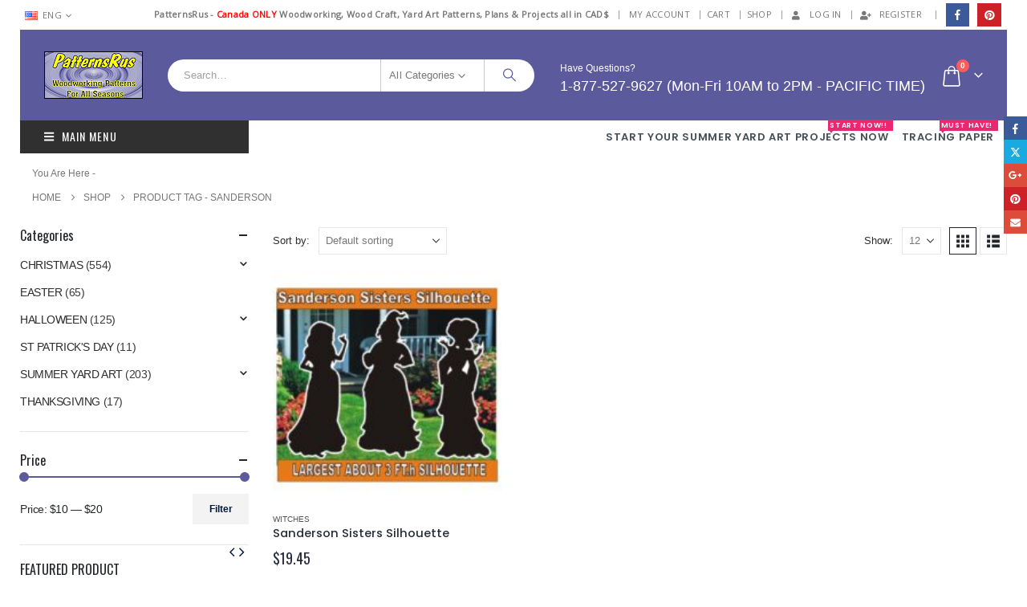

--- FILE ---
content_type: text/html; charset=UTF-8
request_url: https://patternsrus.com/product-tag/sanderson/
body_size: 31175
content:
	<!DOCTYPE html>
	<html class=""  lang="en" prefix="og: http://ogp.me/ns# fb: http://ogp.me/ns/fb#">
	<head>
		<meta http-equiv="X-UA-Compatible" content="IE=edge" />
		<meta http-equiv="Content-Type" content="text/html; charset=UTF-8" />
		<meta name="viewport" content="width=device-width, initial-scale=1, minimum-scale=1" />

		<link rel="profile" href="https://gmpg.org/xfn/11" />
		<link rel="pingback" href="https://patternsrus.com/xmlrpc.php" />
		<title>sanderson &#8211; PatternsRus Seasonal Woodworking Patterns</title>
<style>
#wpadminbar #wp-admin-bar-wccp_free_top_button .ab-icon:before {
	content: "\f160";
	color: #02CA02;
	top: 3px;
}
#wpadminbar #wp-admin-bar-wccp_free_top_button .ab-icon {
	transform: rotate(45deg);
}
</style>
<meta name='robots' content='max-image-preview:large' />
<link rel='dns-prefetch' href='//www.googletagmanager.com' />
<link rel="alternate" type="application/rss+xml" title="PatternsRus Seasonal Woodworking Patterns &raquo; Feed" href="https://patternsrus.com/feed/" />
<link rel="alternate" type="application/rss+xml" title="PatternsRus Seasonal Woodworking Patterns &raquo; Comments Feed" href="https://patternsrus.com/comments/feed/" />
<link rel="alternate" type="application/rss+xml" title="PatternsRus Seasonal Woodworking Patterns &raquo; sanderson Tag Feed" href="https://patternsrus.com/product-tag/sanderson/feed/" />
		<link rel="shortcut icon" href="//patternsrus.com/wp-content/uploads/2018/10/favicon-32x32.png" type="image/x-icon" />
				<link rel="apple-touch-icon" href="//patternsrus.com/wp-content/uploads/2018/10/apple-touch-icon-60x60.png" />
				<link rel="apple-touch-icon" sizes="120x120" href="//patternsrus.com/wp-content/uploads/2018/10/apple-touch-icon-120x120.png" />
				<link rel="apple-touch-icon" sizes="76x76" href="//patternsrus.com/wp-content/uploads/2018/10/apple-touch-icon-76x76.png" />
				<link rel="apple-touch-icon" sizes="152x152" href="//patternsrus.com/wp-content/uploads/2018/10/apple-touch-icon-152x152.png" />
		<style id='wp-img-auto-sizes-contain-inline-css'>
img:is([sizes=auto i],[sizes^="auto," i]){contain-intrinsic-size:3000px 1500px}
/*# sourceURL=wp-img-auto-sizes-contain-inline-css */
</style>
<style id='classic-theme-styles-inline-css'>
/*! This file is auto-generated */
.wp-block-button__link{color:#fff;background-color:#32373c;border-radius:9999px;box-shadow:none;text-decoration:none;padding:calc(.667em + 2px) calc(1.333em + 2px);font-size:1.125em}.wp-block-file__button{background:#32373c;color:#fff;text-decoration:none}
/*# sourceURL=/wp-includes/css/classic-themes.min.css */
</style>
<link rel='stylesheet' id='contact-form-7-css' href='https://patternsrus.com/wp-content/plugins/contact-form-7/includes/css/styles.css?ver=6.1.4' media='all' />
<link rel='stylesheet' id='sr7css-css' href='//patternsrus.com/wp-content/plugins/revslider/public/css/sr7.css?ver=6.7.38' media='all' />
<style id='woocommerce-inline-inline-css'>
.woocommerce form .form-row .required { visibility: visible; }
/*# sourceURL=woocommerce-inline-inline-css */
</style>
<link rel='stylesheet' id='gateway-css' href='https://patternsrus.com/wp-content/plugins/woocommerce-paypal-payments/modules/ppcp-button/assets/css/gateway.css?ver=3.3.0' media='all' />
<link rel='stylesheet' id='brands-styles-css' href='https://patternsrus.com/wp-content/plugins/woocommerce/assets/css/brands.css?ver=10.3.6' media='all' />
<link rel='stylesheet' id='woo_discount_pro_style-css' href='https://patternsrus.com/wp-content/plugins/woo-discount-rules-pro/Assets/Css/awdr_style.css?ver=2.6.13' media='all' />
<link rel='stylesheet' id='porto-css-vars-css' href='https://patternsrus.com/wp-content/uploads/porto_styles/theme_css_vars.css?ver=7.7.1' media='all' />
<link rel='stylesheet' id='js_composer_front-css' href='https://patternsrus.com/wp-content/uploads/porto_styles/js_composer.css?ver=7.7.1' media='all' />
<link rel='stylesheet' id='bootstrap-css' href='https://patternsrus.com/wp-content/uploads/porto_styles/bootstrap.css?ver=7.7.1' media='all' />
<link rel='stylesheet' id='porto-plugins-css' href='https://patternsrus.com/wp-content/themes/porto/css/plugins_optimized.css?ver=7.7.1' media='all' />
<link rel='stylesheet' id='porto-theme-css' href='https://patternsrus.com/wp-content/themes/porto/css/theme.css?ver=7.7.1' media='all' />
<link rel='stylesheet' id='porto-animate-css' href='https://patternsrus.com/wp-content/themes/porto/css/part/animate.css?ver=7.7.1' media='all' />
<link rel='stylesheet' id='porto-widget-contact-info-css' href='https://patternsrus.com/wp-content/themes/porto/css/part/widget-contact-info.css?ver=7.7.1' media='all' />
<link rel='stylesheet' id='porto-widget-text-css' href='https://patternsrus.com/wp-content/themes/porto/css/part/widget-text.css?ver=7.7.1' media='all' />
<link rel='stylesheet' id='porto-widget-tag-cloud-css' href='https://patternsrus.com/wp-content/themes/porto/css/part/widget-tag-cloud.css?ver=7.7.1' media='all' />
<link rel='stylesheet' id='porto-widget-follow-us-css' href='https://patternsrus.com/wp-content/themes/porto/css/part/widget-follow-us.css?ver=7.7.1' media='all' />
<link rel='stylesheet' id='porto-blog-legacy-css' href='https://patternsrus.com/wp-content/themes/porto/css/part/blog-legacy.css?ver=7.7.1' media='all' />
<link rel='stylesheet' id='porto-header-shop-css' href='https://patternsrus.com/wp-content/themes/porto/css/part/header-shop.css?ver=7.7.1' media='all' />
<link rel='stylesheet' id='porto-header-legacy-css' href='https://patternsrus.com/wp-content/themes/porto/css/part/header-legacy.css?ver=7.7.1' media='all' />
<link rel='stylesheet' id='porto-footer-legacy-css' href='https://patternsrus.com/wp-content/themes/porto/css/part/footer-legacy.css?ver=7.7.1' media='all' />
<link rel='stylesheet' id='porto-nav-panel-css' href='https://patternsrus.com/wp-content/themes/porto/css/part/nav-panel.css?ver=7.7.1' media='all' />
<link rel='stylesheet' id='porto-footer-ribbon-css' href='https://patternsrus.com/wp-content/themes/porto/css/part/footer-ribbon.css?ver=7.7.1' media='all' />
<link rel='stylesheet' id='porto-revslider-css' href='https://patternsrus.com/wp-content/themes/porto/css/part/revslider.css?ver=7.7.1' media='all' />
<link rel='stylesheet' id='porto-sitemap-css' href='https://patternsrus.com/wp-content/themes/porto/css/part/sitemap.css?ver=7.7.1' media='all' />
<link rel='stylesheet' id='porto-media-mobile-sidebar-css' href='https://patternsrus.com/wp-content/themes/porto/css/part/media-mobile-sidebar.css?ver=7.7.1' media='(max-width:991px)' />
<link rel='stylesheet' id='porto-theme-member-css' href='https://patternsrus.com/wp-content/themes/porto/css/theme_member.css?ver=7.7.1' media='all' />
<link rel='stylesheet' id='porto-shortcodes-css' href='https://patternsrus.com/wp-content/uploads/porto_styles/shortcodes.css?ver=7.7.1' media='all' />
<link rel='stylesheet' id='porto-theme-shop-css' href='https://patternsrus.com/wp-content/themes/porto/css/theme_shop.css?ver=7.7.1' media='all' />
<link rel='stylesheet' id='porto-shop-legacy-css' href='https://patternsrus.com/wp-content/themes/porto/css/part/shop-legacy.css?ver=7.7.1' media='all' />
<link rel='stylesheet' id='porto-shop-sidebar-base-css' href='https://patternsrus.com/wp-content/themes/porto/css/part/shop-sidebar-base.css?ver=7.7.1' media='all' />
<link rel='stylesheet' id='porto-woo-widget-price-filter-css' href='https://patternsrus.com/wp-content/themes/porto/css/part/woo-widget-porto-price-filter.css?ver=7.7.1' media='all' />
<link rel='stylesheet' id='porto-wooco-widget-price-filter-css' href='https://patternsrus.com/wp-content/themes/porto/css/part/woo-widget-price-filter.css?ver=7.7.1' media='all' />
<link rel='stylesheet' id='porto-shop-toolbar-css' href='https://patternsrus.com/wp-content/themes/porto/css/theme/shop/other/toolbar.css?ver=7.7.1' media='all' />
<link rel='stylesheet' id='porto-theme-wpb-css' href='https://patternsrus.com/wp-content/themes/porto/css/theme_wpb.css?ver=7.7.1' media='all' />
<link rel='stylesheet' id='porto-dynamic-style-css' href='https://patternsrus.com/wp-content/uploads/porto_styles/dynamic_style.css?ver=7.7.1' media='all' />
<link rel='stylesheet' id='porto-type-builder-css' href='https://patternsrus.com/wp-content/plugins/porto-functionality/builders/assets/type-builder.css?ver=3.7.1' media='all' />
<link rel='stylesheet' id='porto-account-login-style-css' href='https://patternsrus.com/wp-content/themes/porto/css/theme/shop/login-style/account-login.css?ver=7.7.1' media='all' />
<link rel='stylesheet' id='porto-theme-woopage-css' href='https://patternsrus.com/wp-content/themes/porto/css/theme/shop/other/woopage.css?ver=7.7.1' media='all' />
<link rel='stylesheet' id='porto-style-css' href='https://patternsrus.com/wp-content/themes/porto/style.css?ver=7.7.1' media='all' />
<style id='porto-style-inline-css'>
.screen-reader-text{border:0;clip-path:inset(50%);height:1px;margin:-1px;overflow:hidden;padding:0;position:absolute;width:1px;word-wrap:normal !important;}
.side-header-narrow-bar-logo{max-width:123px}.loading-overlay-showing > .loading-overlay{opacity:1;visibility:visible;transition-delay:0}.loading-overlay{transition:visibility 0s ease-in-out 0.5s,opacity 0.5s ease-in-out;position:absolute;bottom:0;left:0;opacity:0;right:0;top:0;visibility:hidden}.loading-overlay .loader{display:inline-block;border:2px solid transparent;width:40px;height:40px;-webkit-animation:spin 0.75s infinite linear;animation:spin 0.75s infinite linear;border-image:none;border-radius:50%;vertical-align:middle;position:absolute;margin:auto;left:0;right:0;top:0;bottom:0;z-index:2;border-top-color:var(--porto-primary-color)}.loading-overlay .loader:before{content:"";display:inline-block;border:inherit;width:inherit;height:inherit;-webkit-animation:spin 1.5s infinite ease;animation:spin 1.5s infinite ease;border-radius:inherit;position:absolute;left:-2px;top:-2px;border-top-color:inherit}body > .loading-overlay{position:fixed;z-index:999999}@media (min-width:992px){}.page-top .page-title-wrap{line-height:0}body.boxed{padding-top:0}body.boxed .page-wrapper{padding-left:30px;padding-right:30px;border-top:none;box-shadow:none}.container{max-width:none;padding-left:0;padding-right:0}#header .header-main .container,.footer-wrapper .container{padding-left:30px;padding-right:30px}@media (max-width:575px){body.boxed .page-wrapper{padding-left:10px;padding-right:10px}#header .header-main .container{padding-left:10px;padding-right:10px}}#content .page-content{margin-left:0;margin-right:0;overflow:hidden}body.woocommerce .left-sidebar,body.woocommerce .right-sidebar,body.woocommerce .main-content{padding-top:0}.home .main-content{padding-top:0}.page-top{padding-top:10px;min-height:0}@media (min-width:992px){#header .header-main .searchform{border:none}}#header .header-contact{border-right-color:rgba(255,255,255,0.1)}#header .header-contact span{margin-top:-2px!important;display:inline-block;font-size:12px;text-align:left;letter-spacing:0}#header .header-contact span b{font-size:18px;font-weight:500;display:block;line-height:15px;letter-spacing:0}#header .header-top{font-family:Open Sans}#header .header-top .porto-view-switcher > li.menu-item > a,#header .header-top .top-links > li.menu-item > a{font-weight:400}.toggle-menu-wrap .sidebar-menu > li.menu-item > a{border-top-color:#e6ebee}#main-toggle-menu.show-always .menu-title{background-color:#2f2727}#main-toggle-menu .menu-title{font-family:Oswald;font-size:14px;letter-spacing:.075em;font-weight:400}.sidebar-menu i{color:#838b90;margin-right:10px;position:relative;top:1.5px}.sidebar-menu > li.menu-item:hover i{color:inherit}.sidebar-menu > li.menu-item .popup:before{top:20px}.sidebar-menu .wide .popup > .inner > ul.sub-menu{font-size:13px}.header-side-nav .sidebar-menu .narrow .popup ul.sub-menu,.toggle-menu-wrap .sidebar-menu .narrow .popup ul.sub-menu{background:#fff}.header-side-nav .sidebar-menu .narrow .popup li.menu-item > a,.toggle-menu-wrap .sidebar-menu .narrow .popup li.menu-item > a{color:#696969}.header-side-nav .sidebar-menu .narrow .popup li.menu-item:hover > a,.toggle-menu-wrap .sidebar-menu .narrow .popup li.menu-item:hover > a{background:#f4f4f4;color:#696969}.sidebar-menu .menu-custom-block a{padding-top:15px;padding-bottom:17px}.owl-carousel .owl-nav [class*="owl-"]{background:none !important;border:none !important;text-shadow:none;padding:4px}.owl-carousel .owl-nav [class*='owl-'],.owl-carousel .owl-nav [class*='owl-']:hover{color:#2f2727;font-size:20px}.porto-standable-carousel .owl-nav{width:40px;top:auto;bottom:42px;margin-top:0;left:20px}.owl-carousel .owl-dots .owl-dot span{margin:0 4px}.owl-carousel.show-nav-title .owl-nav .owl-prev{left:-35px}.owl-carousel.show-nav-title .owl-nav{margin-top:-46px}ul.pcols-lg-4 li.product-col{padding-left:15px;padding-right:15px}.star-rating,.archive-products .star-rating{font-size:13px}ul.products li.product-col h3{font-family:Poppins;font-weight:500;margin-bottom:12px;color:#282d3b}ul.products li.product-col .rating-wrap{margin-bottom:5px;margin-top:20px}ul.products li.product-col .price{margin-bottom:25px;font-size:17px}.single-product .product-summary-wrap .price,ul.products .price,ul.product_list_widget li .product-details .amount,.widget ul.product_list_widget li .product-details .amount{font-family:'Oswald';font-weight:400;letter-spacing:0;color:#282d3b}.add-links .add_to_cart_button{padding:0 1.5em}ul.products li.product-col:hover .add-links .add_to_cart_button{padding:0 .7143em}.add-links .add_to_cart_button:before{display:none}ul.products li.product-col:hover .add-links .add_to_cart_button:before{display:inline-block}ul.products li.product-col .price{font-size:18px}.add-links .add_to_cart_button,.add-links .add_to_cart_read_more{color:#6a6a6d}.product-new-style ul.products li.product-col .rating-wrap{margin-bottom:5px;margin-top:0;float:left}.product-new-style ul.products li.product-col .price{margin-bottom:0;text-align:right;padding-right:10px;margin-top:35px}.product-new-style ul.products li.product-col .rating-wrap .rating-content{padding-left:10px}.product-new-style ul.products li.product-col .product-inner{position:relative;padding-bottom:30px;background:#fff}.product-new-style ul.products li.product-col .product-inner:after{content:'';display:block;clear:both}.product-new-style ul.products li.product-col .product-loop-title{position:absolute;left:10px;margin-top:20px}.product-new-style ul.products li.product-col .links-on-image{display:none}.product-new-style .products-slider.owl-carousel .owl-dots{border-top:1px solid #eee;border-bottom:1px solid #eee;margin-top:0;padding-top:10px;padding-bottom:10px}body.woocommerce-page.archive .sidebar-content .widget-title,body.woocommerce-page.archive .sidebar-content .widgettitle{font-size:16px;line-height:20px;font-weight:400}.widget .widgettitle,.widget .widgettitle a,.widget .widget-title,.widget .widget-title a,.slider-title{font-size:16px;line-height:20px;font-weight:500}.sidebar-content .widget_layered_nav ul li>a{font-size:14px;line-height:24px;font-weight:500}.porto-product-filters .widget-title{line-height:inherit}.single-product .product_title{font-family:Poppins}.porto-related-products{background:none;padding-top:0}#content-bottom + .porto-related-products{padding-top:40px;background:#f4f4f4;overflow:hidden}.product-layout-left_sidebar .porto-related-products{padding-top:50px}.single-product .related .products-slider .owl-dots{right:15px}#footer .footer-main .container{border-top:1px solid #3d3232;border-bottom:1px solid #3d3232}.footer-top{text-transform:uppercase;letter-spacing:.05em;padding-top:25px;padding-bottom:25px}.footer-subscribe .vc_column-inner{display:table}.footer-subscribe .porto-u-heading{padding-right:30px;white-space:nowrap}.footer-subscribe .widget_wysija{display:table}.footer-subscribe .widget_wysija .wysija-paragraph,.footer-subscribe .widget_wysija .wysija-submit{display:table-cell}.footer-subscribe .widget_wysija .wysija-paragraph{width:99%}.footer-subscribe .widget_wysija .wysija-submit{margin:0;background:#3b3131;border:none;padding-left:20px;padding-right:20px}.footer-subscribe .wysija-input{border:none;width:100%}.footer-subscribe .wysija-input,.footer-subscribe .widget_wysija .wysija-submit{height:42px}.footer-subscribe .vc_column-inner > div{display:table-cell;vertical-align:middle}@media (max-width:767px){.footer-subscribe .vc_column-inner > div{display:block;margin-top:20px}}.footer-subscribe .wpb_text_column{width:100%}#footer .widget-title{font-size:15px;text-transform:uppercase}#footer .contact-info .contact-details strong{font-family:Oswald;font-size:13px;font-weight:400;text-transform:uppercase}#footer .widget.contact-info .contact-details i{display:none}#footer .widget.contact-info .contact-details strong,#footer .widget.contact-info .contact-details span{line-height:20px;padding-left:0}.footer-main .row > div:first-child{display:-webkit-flex;display:-ms-flexbox;display:flex;-webkit-align-items:center;-ms-align-items:center;align-items:center}#footer .widget.follow-us .share-links a{border-radius:0}#footer .footer-bottom .container{table-layout:auto}#footer .footer-bottom .container > div{width:auto !important}.newsletter-popup-form .formError .formErrorContent{color:#fff !important;width:165px}.newsletter-popup-form .wysija-submit:hover{background:#e6e6e6}.newsletter-popup-form{position:relative;max-width:700px;width:100%;margin-left:auto;margin-right:auto;box-shadow:0 10px 25px rgba(0,0,0,0.5);background:url(//patternsrus.com/wp-content/uploads/2018/10/subformbanner.jpg) no-repeat;background-size:cover;padding:30px 30px 10px;background-position:bottom right}.newsletter-popup-form .porto-modal-content{max-width:332px;padding:0;text-align:center;width:100%;background:none}.newsletter-popup-form h2{color:#313131;font-size:16px;font-weight:700;letter-spacing:0;margin-bottom:12px}.newsletter-popup-form .widget_wysija{color:#444;font-size:13px;line-height:1.4}.newsletter-popup-form .widget_wysija:after{content:'';display:block;clear:both}.newsletter-popup-form .wysija-paragraph{float:left;margin-top:0;text-align:left;width:83%;margin-bottom:15px}.newsletter-popup-form .wysija-submit{background:#fff;border-color:#ccc;border-radius:0 5px 5px 0;color:#686868;float:left;margin-left:-2px;margin-top:0;padding:0 12px;height:34px}.newsletter-popup-form .wysija-input{border:1px solid #ccc;border-radius:5px 0 0 5px;box-shadow:0 1px 1px rgba(0,0,0,0.075) inset;color:#bfbfa6;font-size:13px;padding:7px 12px;width:100%}.newsletter-popup-form .checkbox{color:#777;font-size:11px}.newsletter-notification-form > .vc_column-inner{padding-top:0 !important}.rtl .newsletter-popup-form .wysija-paragraph{float:right;text-align:right}.rtl .newsletter-popup-form .wysija-submit{border-radius:5px 0 0 5px;float:right;margin-right:-2px;margin-left:0}.rtl .newsletter-popup-form .wysija-input{border-radius:0 5px 5px 0}.rtl #header .header-contact{border-left-color:rgba(255,255,255,0.1)}.rtl #header .header-contact span{text-align:right}.rtl #header .mobile-toggle{margin-right:0}.rtl .sidebar-menu i{display:inline-block;margin-right:0;margin-left:10px}.rtl #main-toggle-menu .menu-title{padding-right:30px;padding-left:15px}.rtl #main-menu .menu-custom-block{text-align:left}.rtl .sidebar-menu .narrow .popup li.menu-item-has-children > a:before{margin-left:0}.rtl .sidebar-menu .wide .popup>.inner{margin-right:0}.rtl .porto-standable-carousel .owl-nav{left:auto;right:20px}.rtl .owl-carousel.show-nav-title .owl-nav .owl-prev{left:auto;right:-35px}.rtl .product-new-style ul.products li.product-col .rating-wrap{float:right}.rtl .product-new-style ul.products li.product-col .rating-wrap .rating-content{padding-left:0;padding-right:10px}.rtl .product-new-style ul.products li.product-col .product-loop-title{left:auto;right:10px}.rtl .product-new-style ul.products li.product-col .price{padding-right:0;padding-left:10px;text-align:left}.rtl .footer-subscribe .porto-u-heading{padding-left:30px;padding-right:0}.rtl #footer .widget.contact-info .contact-details span,.rtl #footer .widget.contact-info .contact-details strong{padding-right:0}.rtl .single-product .related .products-slider .owl-dots{left:15px}ul.products li.product-col .rating-wrap{display:none !important}ul.product_list_widget li .star-rating,.widget ul.product_list_widget li .star-rating{display:none !important}
/*# sourceURL=porto-style-inline-css */
</style>
<script id="woocommerce-google-analytics-integration-gtag-js-after">
/* Google Analytics for WooCommerce (gtag.js) */
					window.dataLayer = window.dataLayer || [];
					function gtag(){dataLayer.push(arguments);}
					// Set up default consent state.
					for ( const mode of [{"analytics_storage":"denied","ad_storage":"denied","ad_user_data":"denied","ad_personalization":"denied","region":["AT","BE","BG","HR","CY","CZ","DK","EE","FI","FR","DE","GR","HU","IS","IE","IT","LV","LI","LT","LU","MT","NL","NO","PL","PT","RO","SK","SI","ES","SE","GB","CH"]}] || [] ) {
						gtag( "consent", "default", { "wait_for_update": 500, ...mode } );
					}
					gtag("js", new Date());
					gtag("set", "developer_id.dOGY3NW", true);
					gtag("config", "G-1CRRJ3KF6R", {"track_404":true,"allow_google_signals":true,"logged_in":false,"linker":{"domains":[],"allow_incoming":false},"custom_map":{"dimension1":"logged_in"}});
//# sourceURL=woocommerce-google-analytics-integration-gtag-js-after
</script>
<script src="//patternsrus.com/wp-content/plugins/revslider/public/js/sr7.js?ver=6.7.38" id="sr7-js" async data-wp-strategy="async"></script>
<script src="https://patternsrus.com/wp-includes/js/jquery/jquery.min.js?ver=3.7.1" id="jquery-core-js"></script>
<script src="https://patternsrus.com/wp-includes/js/jquery/jquery-migrate.min.js?ver=3.4.1" id="jquery-migrate-js"></script>
<script src="https://patternsrus.com/wp-content/plugins/woocommerce/assets/js/jquery-blockui/jquery.blockUI.min.js?ver=2.7.0-wc.10.3.6" id="wc-jquery-blockui-js" data-wp-strategy="defer"></script>
<script id="wc-add-to-cart-js-extra">
var wc_add_to_cart_params = {"ajax_url":"/wp-admin/admin-ajax.php","wc_ajax_url":"/?wc-ajax=%%endpoint%%","i18n_view_cart":"View cart","cart_url":"https://patternsrus.com/cart/","is_cart":"","cart_redirect_after_add":"no"};
//# sourceURL=wc-add-to-cart-js-extra
</script>
<script src="https://patternsrus.com/wp-content/plugins/woocommerce/assets/js/frontend/add-to-cart.min.js?ver=10.3.6" id="wc-add-to-cart-js" data-wp-strategy="defer"></script>
<script src="https://patternsrus.com/wp-content/plugins/woocommerce/assets/js/js-cookie/js.cookie.min.js?ver=2.1.4-wc.10.3.6" id="wc-js-cookie-js" defer data-wp-strategy="defer"></script>
<script id="woocommerce-js-extra">
var woocommerce_params = {"ajax_url":"/wp-admin/admin-ajax.php","wc_ajax_url":"/?wc-ajax=%%endpoint%%","i18n_password_show":"Show password","i18n_password_hide":"Hide password"};
//# sourceURL=woocommerce-js-extra
</script>
<script src="https://patternsrus.com/wp-content/plugins/woocommerce/assets/js/frontend/woocommerce.min.js?ver=10.3.6" id="woocommerce-js" defer data-wp-strategy="defer"></script>
<script src="https://patternsrus.com/wp-content/plugins/js_composer/assets/js/vendors/woocommerce-add-to-cart.js?ver=8.7.2" id="vc_woocommerce-add-to-cart-js-js"></script>
<script id="wc-cart-fragments-js-extra">
var wc_cart_fragments_params = {"ajax_url":"/wp-admin/admin-ajax.php","wc_ajax_url":"/?wc-ajax=%%endpoint%%","cart_hash_key":"wc_cart_hash_79bcb22bb529fba1819f13bba789de21","fragment_name":"wc_fragments_79bcb22bb529fba1819f13bba789de21","request_timeout":"15000"};
//# sourceURL=wc-cart-fragments-js-extra
</script>
<script src="https://patternsrus.com/wp-content/plugins/woocommerce/assets/js/frontend/cart-fragments.min.js?ver=10.3.6" id="wc-cart-fragments-js" defer data-wp-strategy="defer"></script>
<script></script><link rel="https://api.w.org/" href="https://patternsrus.com/wp-json/" /><link rel="alternate" title="JSON" type="application/json" href="https://patternsrus.com/wp-json/wp/v2/product_tag/749" /><link rel="EditURI" type="application/rsd+xml" title="RSD" href="https://patternsrus.com/xmlrpc.php?rsd" />
<script id="wpcp_disable_Right_Click" type="text/javascript">
document.ondragstart = function() { return false;}
	function nocontext(e) {
	   return false;
	}
	document.oncontextmenu = nocontext;
</script>
<style>
.unselectable
{
-moz-user-select:none;
-webkit-user-select:none;
cursor: default;
}
html
{
-webkit-touch-callout: none;
-webkit-user-select: none;
-khtml-user-select: none;
-moz-user-select: none;
-ms-user-select: none;
user-select: none;
-webkit-tap-highlight-color: rgba(0,0,0,0);
}
</style>
<script id="wpcp_css_disable_selection" type="text/javascript">
var e = document.getElementsByTagName('body')[0];
if(e)
{
	e.setAttribute('unselectable',"on");
}
</script>
		<script type="text/javascript" id="webfont-queue">
		WebFontConfig = {
			google: { families: [ 'Arial%2C+Helvetica%2C+sans-serif:400,500,600,700','Shadows+Into+Light:400,700','Oswald:400,500,600,700,800','Poppins:400,500,600,700,800','Playfair+Display:400,600,700','Open+Sans:400' ] }
		};
		(function(d) {
			var wf = d.createElement('script'), s = d.scripts[d.scripts.length - 1];
			wf.src = 'https://patternsrus.com/wp-content/themes/porto/js/libs/webfont.js';
			wf.async = true;
			s.parentNode.insertBefore(wf, s);
		})(document);</script>
			<noscript><style>.woocommerce-product-gallery{ opacity: 1 !important; }</style></noscript>
	<meta name="generator" content="Powered by WPBakery Page Builder - drag and drop page builder for WordPress."/>
<link rel="preconnect" href="https://fonts.googleapis.com">
<link rel="preconnect" href="https://fonts.gstatic.com/" crossorigin>
<meta name="generator" content="Powered by Slider Revolution 6.7.38 - responsive, Mobile-Friendly Slider Plugin for WordPress with comfortable drag and drop interface." />
<link rel="icon" href="https://patternsrus.com/wp-content/uploads/2018/10/cropped-patternsRus-site-image-32x32.png" sizes="32x32" />
<link rel="icon" href="https://patternsrus.com/wp-content/uploads/2018/10/cropped-patternsRus-site-image-192x192.png" sizes="192x192" />
<link rel="apple-touch-icon" href="https://patternsrus.com/wp-content/uploads/2018/10/cropped-patternsRus-site-image-180x180.png" />
<meta name="msapplication-TileImage" content="https://patternsrus.com/wp-content/uploads/2018/10/cropped-patternsRus-site-image-270x270.png" />
<script>
	window._tpt			??= {};
	window.SR7			??= {};
	_tpt.R				??= {};
	_tpt.R.fonts		??= {};
	_tpt.R.fonts.customFonts??= {};
	SR7.devMode			=  false;
	SR7.F 				??= {};
	SR7.G				??= {};
	SR7.LIB				??= {};
	SR7.E				??= {};
	SR7.E.gAddons		??= {};
	SR7.E.php 			??= {};
	SR7.E.nonce			= 'a9bfbbab17';
	SR7.E.ajaxurl		= 'https://patternsrus.com/wp-admin/admin-ajax.php';
	SR7.E.resturl		= 'https://patternsrus.com/wp-json/';
	SR7.E.slug_path		= 'revslider/revslider.php';
	SR7.E.slug			= 'revslider';
	SR7.E.plugin_url	= 'https://patternsrus.com/wp-content/plugins/revslider/';
	SR7.E.wp_plugin_url = 'http://patternsrus.com/wp-content/plugins/';
	SR7.E.revision		= '6.7.38';
	SR7.E.fontBaseUrl	= '';
	SR7.G.breakPoints 	= [1240,1024,768,480];
	SR7.G.fSUVW 		= false;
	SR7.E.modules 		= ['module','page','slide','layer','draw','animate','srtools','canvas','defaults','carousel','navigation','media','modifiers','migration'];
	SR7.E.libs 			= ['WEBGL'];
	SR7.E.css 			= ['csslp','cssbtns','cssfilters','cssnav','cssmedia'];
	SR7.E.resources		= {};
	SR7.E.ytnc			= false;
	SR7.JSON			??= {};
/*! Slider Revolution 7.0 - Page Processor */
!function(){"use strict";window.SR7??={},window._tpt??={},SR7.version="Slider Revolution 6.7.16",_tpt.getMobileZoom=()=>_tpt.is_mobile?document.documentElement.clientWidth/window.innerWidth:1,_tpt.getWinDim=function(t){_tpt.screenHeightWithUrlBar??=window.innerHeight;let e=SR7.F?.modal?.visible&&SR7.M[SR7.F.module.getIdByAlias(SR7.F.modal.requested)];_tpt.scrollBar=window.innerWidth!==document.documentElement.clientWidth||e&&window.innerWidth!==e.c.module.clientWidth,_tpt.winW=_tpt.getMobileZoom()*window.innerWidth-(_tpt.scrollBar||"prepare"==t?_tpt.scrollBarW??_tpt.mesureScrollBar():0),_tpt.winH=_tpt.getMobileZoom()*window.innerHeight,_tpt.winWAll=document.documentElement.clientWidth},_tpt.getResponsiveLevel=function(t,e){return SR7.G.fSUVW?_tpt.closestGE(t,window.innerWidth):_tpt.closestGE(t,_tpt.winWAll)},_tpt.mesureScrollBar=function(){let t=document.createElement("div");return t.className="RSscrollbar-measure",t.style.width="100px",t.style.height="100px",t.style.overflow="scroll",t.style.position="absolute",t.style.top="-9999px",document.body.appendChild(t),_tpt.scrollBarW=t.offsetWidth-t.clientWidth,document.body.removeChild(t),_tpt.scrollBarW},_tpt.loadCSS=async function(t,e,s){return s?_tpt.R.fonts.required[e].status=1:(_tpt.R[e]??={},_tpt.R[e].status=1),new Promise(((i,n)=>{if(_tpt.isStylesheetLoaded(t))s?_tpt.R.fonts.required[e].status=2:_tpt.R[e].status=2,i();else{const o=document.createElement("link");o.rel="stylesheet";let l="text",r="css";o["type"]=l+"/"+r,o.href=t,o.onload=()=>{s?_tpt.R.fonts.required[e].status=2:_tpt.R[e].status=2,i()},o.onerror=()=>{s?_tpt.R.fonts.required[e].status=3:_tpt.R[e].status=3,n(new Error(`Failed to load CSS: ${t}`))},document.head.appendChild(o)}}))},_tpt.addContainer=function(t){const{tag:e="div",id:s,class:i,datas:n,textContent:o,iHTML:l}=t,r=document.createElement(e);if(s&&""!==s&&(r.id=s),i&&""!==i&&(r.className=i),n)for(const[t,e]of Object.entries(n))"style"==t?r.style.cssText=e:r.setAttribute(`data-${t}`,e);return o&&(r.textContent=o),l&&(r.innerHTML=l),r},_tpt.collector=function(){return{fragment:new DocumentFragment,add(t){var e=_tpt.addContainer(t);return this.fragment.appendChild(e),e},append(t){t.appendChild(this.fragment)}}},_tpt.isStylesheetLoaded=function(t){let e=t.split("?")[0];return Array.from(document.querySelectorAll('link[rel="stylesheet"], link[rel="preload"]')).some((t=>t.href.split("?")[0]===e))},_tpt.preloader={requests:new Map,preloaderTemplates:new Map,show:function(t,e){if(!e||!t)return;const{type:s,color:i}=e;if(s<0||"off"==s)return;const n=`preloader_${s}`;let o=this.preloaderTemplates.get(n);o||(o=this.build(s,i),this.preloaderTemplates.set(n,o)),this.requests.has(t)||this.requests.set(t,{count:0});const l=this.requests.get(t);clearTimeout(l.timer),l.count++,1===l.count&&(l.timer=setTimeout((()=>{l.preloaderClone=o.cloneNode(!0),l.anim&&l.anim.kill(),void 0!==_tpt.gsap?l.anim=_tpt.gsap.fromTo(l.preloaderClone,1,{opacity:0},{opacity:1}):l.preloaderClone.classList.add("sr7-fade-in"),t.appendChild(l.preloaderClone)}),150))},hide:function(t){if(!this.requests.has(t))return;const e=this.requests.get(t);e.count--,e.count<0&&(e.count=0),e.anim&&e.anim.kill(),0===e.count&&(clearTimeout(e.timer),e.preloaderClone&&(e.preloaderClone.classList.remove("sr7-fade-in"),e.anim=_tpt.gsap.to(e.preloaderClone,.3,{opacity:0,onComplete:function(){e.preloaderClone.remove()}})))},state:function(t){if(!this.requests.has(t))return!1;return this.requests.get(t).count>0},build:(t,e="#ffffff",s="")=>{if(t<0||"off"===t)return null;const i=parseInt(t);if(t="prlt"+i,isNaN(i))return null;if(_tpt.loadCSS(SR7.E.plugin_url+"public/css/preloaders/t"+i+".css","preloader_"+t),isNaN(i)||i<6){const n=`background-color:${e}`,o=1===i||2==i?n:"",l=3===i||4==i?n:"",r=_tpt.collector();["dot1","dot2","bounce1","bounce2","bounce3"].forEach((t=>r.add({tag:"div",class:t,datas:{style:l}})));const d=_tpt.addContainer({tag:"sr7-prl",class:`${t} ${s}`,datas:{style:o}});return r.append(d),d}{let n={};if(7===i){let t;e.startsWith("#")?(t=e.replace("#",""),t=`rgba(${parseInt(t.substring(0,2),16)}, ${parseInt(t.substring(2,4),16)}, ${parseInt(t.substring(4,6),16)}, `):e.startsWith("rgb")&&(t=e.slice(e.indexOf("(")+1,e.lastIndexOf(")")).split(",").map((t=>t.trim())),t=`rgba(${t[0]}, ${t[1]}, ${t[2]}, `),t&&(n.style=`border-top-color: ${t}0.65); border-bottom-color: ${t}0.15); border-left-color: ${t}0.65); border-right-color: ${t}0.15)`)}else 12===i&&(n.style=`background:${e}`);const o=[10,0,4,2,5,9,0,4,4,2][i-6],l=_tpt.collector(),r=l.add({tag:"div",class:"sr7-prl-inner",datas:n});Array.from({length:o}).forEach((()=>r.appendChild(l.add({tag:"span",datas:{style:`background:${e}`}}))));const d=_tpt.addContainer({tag:"sr7-prl",class:`${t} ${s}`});return l.append(d),d}}},SR7.preLoader={show:(t,e)=>{"off"!==(SR7.M[t]?.settings?.pLoader?.type??"off")&&_tpt.preloader.show(e||SR7.M[t].c.module,SR7.M[t]?.settings?.pLoader??{color:"#fff",type:10})},hide:(t,e)=>{"off"!==(SR7.M[t]?.settings?.pLoader?.type??"off")&&_tpt.preloader.hide(e||SR7.M[t].c.module)},state:(t,e)=>_tpt.preloader.state(e||SR7.M[t].c.module)},_tpt.prepareModuleHeight=function(t){window.SR7.M??={},window.SR7.M[t.id]??={},"ignore"==t.googleFont&&(SR7.E.ignoreGoogleFont=!0);let e=window.SR7.M[t.id];if(null==_tpt.scrollBarW&&_tpt.mesureScrollBar(),e.c??={},e.states??={},e.settings??={},e.settings.size??={},t.fixed&&(e.settings.fixed=!0),e.c.module=document.querySelector("sr7-module#"+t.id),e.c.adjuster=e.c.module.getElementsByTagName("sr7-adjuster")[0],e.c.content=e.c.module.getElementsByTagName("sr7-content")[0],"carousel"==t.type&&(e.c.carousel=e.c.content.getElementsByTagName("sr7-carousel")[0]),null==e.c.module||null==e.c.module)return;t.plType&&t.plColor&&(e.settings.pLoader={type:t.plType,color:t.plColor}),void 0===t.plType||"off"===t.plType||SR7.preLoader.state(t.id)&&SR7.preLoader.state(t.id,e.c.module)||SR7.preLoader.show(t.id,e.c.module),_tpt.winW||_tpt.getWinDim("prepare"),_tpt.getWinDim();let s=""+e.c.module.dataset?.modal;"modal"==s||"true"==s||"undefined"!==s&&"false"!==s||(e.settings.size.fullWidth=t.size.fullWidth,e.LEV??=_tpt.getResponsiveLevel(window.SR7.G.breakPoints,t.id),t.vpt=_tpt.fillArray(t.vpt,5),e.settings.vPort=t.vpt[e.LEV],void 0!==t.el&&"720"==t.el[4]&&t.gh[4]!==t.el[4]&&"960"==t.el[3]&&t.gh[3]!==t.el[3]&&"768"==t.el[2]&&t.gh[2]!==t.el[2]&&delete t.el,e.settings.size.height=null==t.el||null==t.el[e.LEV]||0==t.el[e.LEV]||"auto"==t.el[e.LEV]?_tpt.fillArray(t.gh,5,-1):_tpt.fillArray(t.el,5,-1),e.settings.size.width=_tpt.fillArray(t.gw,5,-1),e.settings.size.minHeight=_tpt.fillArray(t.mh??[0],5,-1),e.cacheSize={fullWidth:e.settings.size?.fullWidth,fullHeight:e.settings.size?.fullHeight},void 0!==t.off&&(t.off?.t&&(e.settings.size.m??={})&&(e.settings.size.m.t=t.off.t),t.off?.b&&(e.settings.size.m??={})&&(e.settings.size.m.b=t.off.b),t.off?.l&&(e.settings.size.p??={})&&(e.settings.size.p.l=t.off.l),t.off?.r&&(e.settings.size.p??={})&&(e.settings.size.p.r=t.off.r),e.offsetPrepared=!0),_tpt.updatePMHeight(t.id,t,!0))},_tpt.updatePMHeight=(t,e,s)=>{let i=SR7.M[t];var n=i.settings.size.fullWidth?_tpt.winW:i.c.module.parentNode.offsetWidth;n=0===n||isNaN(n)?_tpt.winW:n;let o=i.settings.size.width[i.LEV]||i.settings.size.width[i.LEV++]||i.settings.size.width[i.LEV--]||n,l=i.settings.size.height[i.LEV]||i.settings.size.height[i.LEV++]||i.settings.size.height[i.LEV--]||0,r=i.settings.size.minHeight[i.LEV]||i.settings.size.minHeight[i.LEV++]||i.settings.size.minHeight[i.LEV--]||0;if(l="auto"==l?0:l,l=parseInt(l),"carousel"!==e.type&&(n-=parseInt(e.onw??0)||0),i.MP=!i.settings.size.fullWidth&&n<o||_tpt.winW<o?Math.min(1,n/o):1,e.size.fullScreen||e.size.fullHeight){let t=parseInt(e.fho)||0,s=(""+e.fho).indexOf("%")>-1;e.newh=_tpt.winH-(s?_tpt.winH*t/100:t)}else e.newh=i.MP*Math.max(l,r);if(e.newh+=(parseInt(e.onh??0)||0)+(parseInt(e.carousel?.pt)||0)+(parseInt(e.carousel?.pb)||0),void 0!==e.slideduration&&(e.newh=Math.max(e.newh,parseInt(e.slideduration)/3)),e.shdw&&_tpt.buildShadow(e.id,e),i.c.adjuster.style.height=e.newh+"px",i.c.module.style.height=e.newh+"px",i.c.content.style.height=e.newh+"px",i.states.heightPrepared=!0,i.dims??={},i.dims.moduleRect=i.c.module.getBoundingClientRect(),i.c.content.style.left="-"+i.dims.moduleRect.left+"px",!i.settings.size.fullWidth)return s&&requestAnimationFrame((()=>{n!==i.c.module.parentNode.offsetWidth&&_tpt.updatePMHeight(e.id,e)})),void _tpt.bgStyle(e.id,e,window.innerWidth==_tpt.winW,!0);_tpt.bgStyle(e.id,e,window.innerWidth==_tpt.winW,!0),requestAnimationFrame((function(){s&&requestAnimationFrame((()=>{n!==i.c.module.parentNode.offsetWidth&&_tpt.updatePMHeight(e.id,e)}))})),i.earlyResizerFunction||(i.earlyResizerFunction=function(){requestAnimationFrame((function(){_tpt.getWinDim(),_tpt.moduleDefaults(e.id,e),_tpt.updateSlideBg(t,!0)}))},window.addEventListener("resize",i.earlyResizerFunction))},_tpt.buildShadow=function(t,e){let s=SR7.M[t];null==s.c.shadow&&(s.c.shadow=document.createElement("sr7-module-shadow"),s.c.shadow.classList.add("sr7-shdw-"+e.shdw),s.c.content.appendChild(s.c.shadow))},_tpt.bgStyle=async(t,e,s,i,n)=>{const o=SR7.M[t];if((e=e??o.settings).fixed&&!o.c.module.classList.contains("sr7-top-fixed")&&(o.c.module.classList.add("sr7-top-fixed"),o.c.module.style.position="fixed",o.c.module.style.width="100%",o.c.module.style.top="0px",o.c.module.style.left="0px",o.c.module.style.pointerEvents="none",o.c.module.style.zIndex=5e3,o.c.content.style.pointerEvents="none"),null==o.c.bgcanvas){let t=document.createElement("sr7-module-bg"),l=!1;if("string"==typeof e?.bg?.color&&e?.bg?.color.includes("{"))if(_tpt.gradient&&_tpt.gsap)e.bg.color=_tpt.gradient.convert(e.bg.color);else try{let t=JSON.parse(e.bg.color);(t?.orig||t?.string)&&(e.bg.color=JSON.parse(e.bg.color))}catch(t){return}let r="string"==typeof e?.bg?.color?e?.bg?.color||"transparent":e?.bg?.color?.string??e?.bg?.color?.orig??e?.bg?.color?.color??"transparent";if(t.style["background"+(String(r).includes("grad")?"":"Color")]=r,("transparent"!==r||n)&&(l=!0),o.offsetPrepared&&(t.style.visibility="hidden"),e?.bg?.image?.src&&(t.style.backgroundImage=`url(${e?.bg?.image.src})`,t.style.backgroundSize=""==(e.bg.image?.size??"")?"cover":e.bg.image.size,t.style.backgroundPosition=e.bg.image.position,t.style.backgroundRepeat=""==e.bg.image.repeat||null==e.bg.image.repeat?"no-repeat":e.bg.image.repeat,l=!0),!l)return;o.c.bgcanvas=t,e.size.fullWidth?t.style.width=_tpt.winW-(s&&_tpt.winH<document.body.offsetHeight?_tpt.scrollBarW:0)+"px":i&&(t.style.width=o.c.module.offsetWidth+"px"),e.sbt?.use?o.c.content.appendChild(o.c.bgcanvas):o.c.module.appendChild(o.c.bgcanvas)}o.c.bgcanvas.style.height=void 0!==e.newh?e.newh+"px":("carousel"==e.type?o.dims.module.h:o.dims.content.h)+"px",o.c.bgcanvas.style.left=!s&&e.sbt?.use||o.c.bgcanvas.closest("SR7-CONTENT")?"0px":"-"+(o?.dims?.moduleRect?.left??0)+"px"},_tpt.updateSlideBg=function(t,e){const s=SR7.M[t];let i=s.settings;s?.c?.bgcanvas&&(i.size.fullWidth?s.c.bgcanvas.style.width=_tpt.winW-(e&&_tpt.winH<document.body.offsetHeight?_tpt.scrollBarW:0)+"px":preparing&&(s.c.bgcanvas.style.width=s.c.module.offsetWidth+"px"))},_tpt.moduleDefaults=(t,e)=>{let s=SR7.M[t];null!=s&&null!=s.c&&null!=s.c.module&&(s.dims??={},s.dims.moduleRect=s.c.module.getBoundingClientRect(),s.c.content.style.left="-"+s.dims.moduleRect.left+"px",s.c.content.style.width=_tpt.winW-_tpt.scrollBarW+"px","carousel"==e.type&&(s.c.module.style.overflow="visible"),_tpt.bgStyle(t,e,window.innerWidth==_tpt.winW))},_tpt.getOffset=t=>{var e=t.getBoundingClientRect(),s=window.pageXOffset||document.documentElement.scrollLeft,i=window.pageYOffset||document.documentElement.scrollTop;return{top:e.top+i,left:e.left+s}},_tpt.fillArray=function(t,e){let s,i;t=Array.isArray(t)?t:[t];let n=Array(e),o=t.length;for(i=0;i<t.length;i++)n[i+(e-o)]=t[i],null==s&&"#"!==t[i]&&(s=t[i]);for(let t=0;t<e;t++)void 0!==n[t]&&"#"!=n[t]||(n[t]=s),s=n[t];return n},_tpt.closestGE=function(t,e){let s=Number.MAX_VALUE,i=-1;for(let n=0;n<t.length;n++)t[n]-1>=e&&t[n]-1-e<s&&(s=t[n]-1-e,i=n);return++i}}();</script>
<noscript><style> .wpb_animate_when_almost_visible { opacity: 1; }</style></noscript>	<style id='wp-block-image-inline-css'>
.wp-block-image>a,.wp-block-image>figure>a{display:inline-block}.wp-block-image img{box-sizing:border-box;height:auto;max-width:100%;vertical-align:bottom}@media not (prefers-reduced-motion){.wp-block-image img.hide{visibility:hidden}.wp-block-image img.show{animation:show-content-image .4s}}.wp-block-image[style*=border-radius] img,.wp-block-image[style*=border-radius]>a{border-radius:inherit}.wp-block-image.has-custom-border img{box-sizing:border-box}.wp-block-image.aligncenter{text-align:center}.wp-block-image.alignfull>a,.wp-block-image.alignwide>a{width:100%}.wp-block-image.alignfull img,.wp-block-image.alignwide img{height:auto;width:100%}.wp-block-image .aligncenter,.wp-block-image .alignleft,.wp-block-image .alignright,.wp-block-image.aligncenter,.wp-block-image.alignleft,.wp-block-image.alignright{display:table}.wp-block-image .aligncenter>figcaption,.wp-block-image .alignleft>figcaption,.wp-block-image .alignright>figcaption,.wp-block-image.aligncenter>figcaption,.wp-block-image.alignleft>figcaption,.wp-block-image.alignright>figcaption{caption-side:bottom;display:table-caption}.wp-block-image .alignleft{float:left;margin:.5em 1em .5em 0}.wp-block-image .alignright{float:right;margin:.5em 0 .5em 1em}.wp-block-image .aligncenter{margin-left:auto;margin-right:auto}.wp-block-image :where(figcaption){margin-bottom:1em;margin-top:.5em}.wp-block-image.is-style-circle-mask img{border-radius:9999px}@supports ((-webkit-mask-image:none) or (mask-image:none)) or (-webkit-mask-image:none){.wp-block-image.is-style-circle-mask img{border-radius:0;-webkit-mask-image:url('data:image/svg+xml;utf8,<svg viewBox="0 0 100 100" xmlns="http://www.w3.org/2000/svg"><circle cx="50" cy="50" r="50"/></svg>');mask-image:url('data:image/svg+xml;utf8,<svg viewBox="0 0 100 100" xmlns="http://www.w3.org/2000/svg"><circle cx="50" cy="50" r="50"/></svg>');mask-mode:alpha;-webkit-mask-position:center;mask-position:center;-webkit-mask-repeat:no-repeat;mask-repeat:no-repeat;-webkit-mask-size:contain;mask-size:contain}}:root :where(.wp-block-image.is-style-rounded img,.wp-block-image .is-style-rounded img){border-radius:9999px}.wp-block-image figure{margin:0}.wp-lightbox-container{display:flex;flex-direction:column;position:relative}.wp-lightbox-container img{cursor:zoom-in}.wp-lightbox-container img:hover+button{opacity:1}.wp-lightbox-container button{align-items:center;backdrop-filter:blur(16px) saturate(180%);background-color:#5a5a5a40;border:none;border-radius:4px;cursor:zoom-in;display:flex;height:20px;justify-content:center;opacity:0;padding:0;position:absolute;right:16px;text-align:center;top:16px;width:20px;z-index:100}@media not (prefers-reduced-motion){.wp-lightbox-container button{transition:opacity .2s ease}}.wp-lightbox-container button:focus-visible{outline:3px auto #5a5a5a40;outline:3px auto -webkit-focus-ring-color;outline-offset:3px}.wp-lightbox-container button:hover{cursor:pointer;opacity:1}.wp-lightbox-container button:focus{opacity:1}.wp-lightbox-container button:focus,.wp-lightbox-container button:hover,.wp-lightbox-container button:not(:hover):not(:active):not(.has-background){background-color:#5a5a5a40;border:none}.wp-lightbox-overlay{box-sizing:border-box;cursor:zoom-out;height:100vh;left:0;overflow:hidden;position:fixed;top:0;visibility:hidden;width:100%;z-index:100000}.wp-lightbox-overlay .close-button{align-items:center;cursor:pointer;display:flex;justify-content:center;min-height:40px;min-width:40px;padding:0;position:absolute;right:calc(env(safe-area-inset-right) + 16px);top:calc(env(safe-area-inset-top) + 16px);z-index:5000000}.wp-lightbox-overlay .close-button:focus,.wp-lightbox-overlay .close-button:hover,.wp-lightbox-overlay .close-button:not(:hover):not(:active):not(.has-background){background:none;border:none}.wp-lightbox-overlay .lightbox-image-container{height:var(--wp--lightbox-container-height);left:50%;overflow:hidden;position:absolute;top:50%;transform:translate(-50%,-50%);transform-origin:top left;width:var(--wp--lightbox-container-width);z-index:9999999999}.wp-lightbox-overlay .wp-block-image{align-items:center;box-sizing:border-box;display:flex;height:100%;justify-content:center;margin:0;position:relative;transform-origin:0 0;width:100%;z-index:3000000}.wp-lightbox-overlay .wp-block-image img{height:var(--wp--lightbox-image-height);min-height:var(--wp--lightbox-image-height);min-width:var(--wp--lightbox-image-width);width:var(--wp--lightbox-image-width)}.wp-lightbox-overlay .wp-block-image figcaption{display:none}.wp-lightbox-overlay button{background:none;border:none}.wp-lightbox-overlay .scrim{background-color:#fff;height:100%;opacity:.9;position:absolute;width:100%;z-index:2000000}.wp-lightbox-overlay.active{visibility:visible}@media not (prefers-reduced-motion){.wp-lightbox-overlay.active{animation:turn-on-visibility .25s both}.wp-lightbox-overlay.active img{animation:turn-on-visibility .35s both}.wp-lightbox-overlay.show-closing-animation:not(.active){animation:turn-off-visibility .35s both}.wp-lightbox-overlay.show-closing-animation:not(.active) img{animation:turn-off-visibility .25s both}.wp-lightbox-overlay.zoom.active{animation:none;opacity:1;visibility:visible}.wp-lightbox-overlay.zoom.active .lightbox-image-container{animation:lightbox-zoom-in .4s}.wp-lightbox-overlay.zoom.active .lightbox-image-container img{animation:none}.wp-lightbox-overlay.zoom.active .scrim{animation:turn-on-visibility .4s forwards}.wp-lightbox-overlay.zoom.show-closing-animation:not(.active){animation:none}.wp-lightbox-overlay.zoom.show-closing-animation:not(.active) .lightbox-image-container{animation:lightbox-zoom-out .4s}.wp-lightbox-overlay.zoom.show-closing-animation:not(.active) .lightbox-image-container img{animation:none}.wp-lightbox-overlay.zoom.show-closing-animation:not(.active) .scrim{animation:turn-off-visibility .4s forwards}}@keyframes show-content-image{0%{visibility:hidden}99%{visibility:hidden}to{visibility:visible}}@keyframes turn-on-visibility{0%{opacity:0}to{opacity:1}}@keyframes turn-off-visibility{0%{opacity:1;visibility:visible}99%{opacity:0;visibility:visible}to{opacity:0;visibility:hidden}}@keyframes lightbox-zoom-in{0%{transform:translate(calc((-100vw + var(--wp--lightbox-scrollbar-width))/2 + var(--wp--lightbox-initial-left-position)),calc(-50vh + var(--wp--lightbox-initial-top-position))) scale(var(--wp--lightbox-scale))}to{transform:translate(-50%,-50%) scale(1)}}@keyframes lightbox-zoom-out{0%{transform:translate(-50%,-50%) scale(1);visibility:visible}99%{visibility:visible}to{transform:translate(calc((-100vw + var(--wp--lightbox-scrollbar-width))/2 + var(--wp--lightbox-initial-left-position)),calc(-50vh + var(--wp--lightbox-initial-top-position))) scale(var(--wp--lightbox-scale));visibility:hidden}}
/*# sourceURL=https://patternsrus.com/wp-includes/blocks/image/style.min.css */
</style>
<style id='wp-block-image-theme-inline-css'>
:root :where(.wp-block-image figcaption){color:#555;font-size:13px;text-align:center}.is-dark-theme :root :where(.wp-block-image figcaption){color:#ffffffa6}.wp-block-image{margin:0 0 1em}
/*# sourceURL=https://patternsrus.com/wp-includes/blocks/image/theme.min.css */
</style>
<style id='global-styles-inline-css'>
:root{--wp--preset--aspect-ratio--square: 1;--wp--preset--aspect-ratio--4-3: 4/3;--wp--preset--aspect-ratio--3-4: 3/4;--wp--preset--aspect-ratio--3-2: 3/2;--wp--preset--aspect-ratio--2-3: 2/3;--wp--preset--aspect-ratio--16-9: 16/9;--wp--preset--aspect-ratio--9-16: 9/16;--wp--preset--color--black: #000000;--wp--preset--color--cyan-bluish-gray: #abb8c3;--wp--preset--color--white: #ffffff;--wp--preset--color--pale-pink: #f78da7;--wp--preset--color--vivid-red: #cf2e2e;--wp--preset--color--luminous-vivid-orange: #ff6900;--wp--preset--color--luminous-vivid-amber: #fcb900;--wp--preset--color--light-green-cyan: #7bdcb5;--wp--preset--color--vivid-green-cyan: #00d084;--wp--preset--color--pale-cyan-blue: #8ed1fc;--wp--preset--color--vivid-cyan-blue: #0693e3;--wp--preset--color--vivid-purple: #9b51e0;--wp--preset--color--primary: var(--porto-primary-color);--wp--preset--color--secondary: var(--porto-secondary-color);--wp--preset--color--tertiary: var(--porto-tertiary-color);--wp--preset--color--quaternary: var(--porto-quaternary-color);--wp--preset--color--dark: var(--porto-dark-color);--wp--preset--color--light: var(--porto-light-color);--wp--preset--color--primary-hover: var(--porto-primary-light-5);--wp--preset--gradient--vivid-cyan-blue-to-vivid-purple: linear-gradient(135deg,rgb(6,147,227) 0%,rgb(155,81,224) 100%);--wp--preset--gradient--light-green-cyan-to-vivid-green-cyan: linear-gradient(135deg,rgb(122,220,180) 0%,rgb(0,208,130) 100%);--wp--preset--gradient--luminous-vivid-amber-to-luminous-vivid-orange: linear-gradient(135deg,rgb(252,185,0) 0%,rgb(255,105,0) 100%);--wp--preset--gradient--luminous-vivid-orange-to-vivid-red: linear-gradient(135deg,rgb(255,105,0) 0%,rgb(207,46,46) 100%);--wp--preset--gradient--very-light-gray-to-cyan-bluish-gray: linear-gradient(135deg,rgb(238,238,238) 0%,rgb(169,184,195) 100%);--wp--preset--gradient--cool-to-warm-spectrum: linear-gradient(135deg,rgb(74,234,220) 0%,rgb(151,120,209) 20%,rgb(207,42,186) 40%,rgb(238,44,130) 60%,rgb(251,105,98) 80%,rgb(254,248,76) 100%);--wp--preset--gradient--blush-light-purple: linear-gradient(135deg,rgb(255,206,236) 0%,rgb(152,150,240) 100%);--wp--preset--gradient--blush-bordeaux: linear-gradient(135deg,rgb(254,205,165) 0%,rgb(254,45,45) 50%,rgb(107,0,62) 100%);--wp--preset--gradient--luminous-dusk: linear-gradient(135deg,rgb(255,203,112) 0%,rgb(199,81,192) 50%,rgb(65,88,208) 100%);--wp--preset--gradient--pale-ocean: linear-gradient(135deg,rgb(255,245,203) 0%,rgb(182,227,212) 50%,rgb(51,167,181) 100%);--wp--preset--gradient--electric-grass: linear-gradient(135deg,rgb(202,248,128) 0%,rgb(113,206,126) 100%);--wp--preset--gradient--midnight: linear-gradient(135deg,rgb(2,3,129) 0%,rgb(40,116,252) 100%);--wp--preset--font-size--small: 13px;--wp--preset--font-size--medium: 20px;--wp--preset--font-size--large: 36px;--wp--preset--font-size--x-large: 42px;--wp--preset--spacing--20: 0.44rem;--wp--preset--spacing--30: 0.67rem;--wp--preset--spacing--40: 1rem;--wp--preset--spacing--50: 1.5rem;--wp--preset--spacing--60: 2.25rem;--wp--preset--spacing--70: 3.38rem;--wp--preset--spacing--80: 5.06rem;--wp--preset--shadow--natural: 6px 6px 9px rgba(0, 0, 0, 0.2);--wp--preset--shadow--deep: 12px 12px 50px rgba(0, 0, 0, 0.4);--wp--preset--shadow--sharp: 6px 6px 0px rgba(0, 0, 0, 0.2);--wp--preset--shadow--outlined: 6px 6px 0px -3px rgb(255, 255, 255), 6px 6px rgb(0, 0, 0);--wp--preset--shadow--crisp: 6px 6px 0px rgb(0, 0, 0);}:where(.is-layout-flex){gap: 0.5em;}:where(.is-layout-grid){gap: 0.5em;}body .is-layout-flex{display: flex;}.is-layout-flex{flex-wrap: wrap;align-items: center;}.is-layout-flex > :is(*, div){margin: 0;}body .is-layout-grid{display: grid;}.is-layout-grid > :is(*, div){margin: 0;}:where(.wp-block-columns.is-layout-flex){gap: 2em;}:where(.wp-block-columns.is-layout-grid){gap: 2em;}:where(.wp-block-post-template.is-layout-flex){gap: 1.25em;}:where(.wp-block-post-template.is-layout-grid){gap: 1.25em;}.has-black-color{color: var(--wp--preset--color--black) !important;}.has-cyan-bluish-gray-color{color: var(--wp--preset--color--cyan-bluish-gray) !important;}.has-white-color{color: var(--wp--preset--color--white) !important;}.has-pale-pink-color{color: var(--wp--preset--color--pale-pink) !important;}.has-vivid-red-color{color: var(--wp--preset--color--vivid-red) !important;}.has-luminous-vivid-orange-color{color: var(--wp--preset--color--luminous-vivid-orange) !important;}.has-luminous-vivid-amber-color{color: var(--wp--preset--color--luminous-vivid-amber) !important;}.has-light-green-cyan-color{color: var(--wp--preset--color--light-green-cyan) !important;}.has-vivid-green-cyan-color{color: var(--wp--preset--color--vivid-green-cyan) !important;}.has-pale-cyan-blue-color{color: var(--wp--preset--color--pale-cyan-blue) !important;}.has-vivid-cyan-blue-color{color: var(--wp--preset--color--vivid-cyan-blue) !important;}.has-vivid-purple-color{color: var(--wp--preset--color--vivid-purple) !important;}.has-black-background-color{background-color: var(--wp--preset--color--black) !important;}.has-cyan-bluish-gray-background-color{background-color: var(--wp--preset--color--cyan-bluish-gray) !important;}.has-white-background-color{background-color: var(--wp--preset--color--white) !important;}.has-pale-pink-background-color{background-color: var(--wp--preset--color--pale-pink) !important;}.has-vivid-red-background-color{background-color: var(--wp--preset--color--vivid-red) !important;}.has-luminous-vivid-orange-background-color{background-color: var(--wp--preset--color--luminous-vivid-orange) !important;}.has-luminous-vivid-amber-background-color{background-color: var(--wp--preset--color--luminous-vivid-amber) !important;}.has-light-green-cyan-background-color{background-color: var(--wp--preset--color--light-green-cyan) !important;}.has-vivid-green-cyan-background-color{background-color: var(--wp--preset--color--vivid-green-cyan) !important;}.has-pale-cyan-blue-background-color{background-color: var(--wp--preset--color--pale-cyan-blue) !important;}.has-vivid-cyan-blue-background-color{background-color: var(--wp--preset--color--vivid-cyan-blue) !important;}.has-vivid-purple-background-color{background-color: var(--wp--preset--color--vivid-purple) !important;}.has-black-border-color{border-color: var(--wp--preset--color--black) !important;}.has-cyan-bluish-gray-border-color{border-color: var(--wp--preset--color--cyan-bluish-gray) !important;}.has-white-border-color{border-color: var(--wp--preset--color--white) !important;}.has-pale-pink-border-color{border-color: var(--wp--preset--color--pale-pink) !important;}.has-vivid-red-border-color{border-color: var(--wp--preset--color--vivid-red) !important;}.has-luminous-vivid-orange-border-color{border-color: var(--wp--preset--color--luminous-vivid-orange) !important;}.has-luminous-vivid-amber-border-color{border-color: var(--wp--preset--color--luminous-vivid-amber) !important;}.has-light-green-cyan-border-color{border-color: var(--wp--preset--color--light-green-cyan) !important;}.has-vivid-green-cyan-border-color{border-color: var(--wp--preset--color--vivid-green-cyan) !important;}.has-pale-cyan-blue-border-color{border-color: var(--wp--preset--color--pale-cyan-blue) !important;}.has-vivid-cyan-blue-border-color{border-color: var(--wp--preset--color--vivid-cyan-blue) !important;}.has-vivid-purple-border-color{border-color: var(--wp--preset--color--vivid-purple) !important;}.has-vivid-cyan-blue-to-vivid-purple-gradient-background{background: var(--wp--preset--gradient--vivid-cyan-blue-to-vivid-purple) !important;}.has-light-green-cyan-to-vivid-green-cyan-gradient-background{background: var(--wp--preset--gradient--light-green-cyan-to-vivid-green-cyan) !important;}.has-luminous-vivid-amber-to-luminous-vivid-orange-gradient-background{background: var(--wp--preset--gradient--luminous-vivid-amber-to-luminous-vivid-orange) !important;}.has-luminous-vivid-orange-to-vivid-red-gradient-background{background: var(--wp--preset--gradient--luminous-vivid-orange-to-vivid-red) !important;}.has-very-light-gray-to-cyan-bluish-gray-gradient-background{background: var(--wp--preset--gradient--very-light-gray-to-cyan-bluish-gray) !important;}.has-cool-to-warm-spectrum-gradient-background{background: var(--wp--preset--gradient--cool-to-warm-spectrum) !important;}.has-blush-light-purple-gradient-background{background: var(--wp--preset--gradient--blush-light-purple) !important;}.has-blush-bordeaux-gradient-background{background: var(--wp--preset--gradient--blush-bordeaux) !important;}.has-luminous-dusk-gradient-background{background: var(--wp--preset--gradient--luminous-dusk) !important;}.has-pale-ocean-gradient-background{background: var(--wp--preset--gradient--pale-ocean) !important;}.has-electric-grass-gradient-background{background: var(--wp--preset--gradient--electric-grass) !important;}.has-midnight-gradient-background{background: var(--wp--preset--gradient--midnight) !important;}.has-small-font-size{font-size: var(--wp--preset--font-size--small) !important;}.has-medium-font-size{font-size: var(--wp--preset--font-size--medium) !important;}.has-large-font-size{font-size: var(--wp--preset--font-size--large) !important;}.has-x-large-font-size{font-size: var(--wp--preset--font-size--x-large) !important;}
/*# sourceURL=global-styles-inline-css */
</style>
<link rel='stylesheet' id='select2-css' href='https://patternsrus.com/wp-content/plugins/woocommerce/assets/css/select2.css?ver=10.3.6' media='all' />
</head>
	<body class="archive tax-product_tag term-sanderson term-749 wp-embed-responsive wp-theme-porto theme-porto woocommerce woocommerce-page woocommerce-no-js unselectable login-popup full blog-1 loading-overlay-showing wpb-js-composer js-comp-ver-8.7.2 vc_responsive">
	<div class="loading-overlay"><div class="bounce-loader"><div class="bounce1"></div><div class="bounce2"></div><div class="bounce3"></div></div></div>
	<div class="page-wrapper"><!-- page wrapper -->
		
											<!-- header wrapper -->
				<div class="header-wrapper header-reveal">
										<div id="header-boxed">
										<header id="header" class="header-separate header-9 sticky-menu-header">
			<div class="header-top">
			<div class="container">
				<div class="header-left">
					<div class="switcher-wrap">            <link rel="stylesheet" id="porto-flag-css" href="https://patternsrus.com/wp-content/themes/porto/css/part/flag.css?ver=7.7.1" type="text/css" media="all" />             <ul class="view-switcher porto-view-switcher mega-menu show-arrow">
					<li class="menu-item has-sub narrow">
						<a class="nolink" href="#"><i class="flag-us"></i>Eng</a>
						<div class="popup">
							<div class="inner">
								<ul class="sub-menu">
									<li class="menu-item"><a href="#"><i class="flag-us"></i>Eng</a></li>
									<li class="menu-item"><a href="#"><i class="flag-fr"></i>Frh</a></li>
								</ul>
							</div>
						</div>
					</li>
				</ul></div>				</div>
				<div class="header-right">
					<span class="welcome-msg">PatternsRus - <font color=red>Canada ONLY </font>Woodworking, Wood Craft, Yard Art Patterns, Plans & Projects all in CAD$</span><span class="gap">|</span><ul id="menu-top-navigation" class="top-links mega-menu show-arrow"><li id="nav-menu-item-3308" class="menu-item menu-item-type-post_type menu-item-object-page narrow"><a href="https://patternsrus.com/my-account/">My Account</a></li>
<li id="nav-menu-item-3328" class="menu-item menu-item-type-post_type menu-item-object-page narrow"><a href="https://patternsrus.com/cart/">Cart</a></li>
<li id="nav-menu-item-3403" class="menu-item menu-item-type-post_type menu-item-object-page narrow"><a href="https://patternsrus.com/shop/">Shop</a></li>
<li class="menu-item"><a class="porto-link-login" href="https://patternsrus.com/my-account/"><i class="fas fa-user"></i>Log In</a></li><li class="menu-item"><a class="porto-link-register" href="https://patternsrus.com/my-account/"><i class="fas fa-user-plus"></i>Register</a></li></ul><span class="gap">|</span><div class="share-links">		<a target="_blank"  rel="nofollow noopener noreferrer" class="share-facebook" href="https://www.facebook.com/Patternsrus-1764964976962924/" aria-label="Facebook" title="Facebook"></a>
				<a target="_blank"  rel="nofollow noopener noreferrer" class="share-pinterest" href="https://pinterest.com/patternsrus" aria-label="Pinterest" title="Pinterest"></a>
		</div>				</div>
			</div>
		</div>
	
	<div class="header-main">
		<div class="container header-row">
			<div class="header-left">
				<a class="mobile-toggle" role="button" href="#" aria-label="Mobile Menu"><i class="fas fa-bars"></i></a>
	<div class="logo">
	<a aria-label="Site Logo" href="https://patternsrus.com/" title="PatternsRus Seasonal Woodworking Patterns - Yard Art Woodworking Patterns/Plans for All Seasons"  rel="home">
		<img class="img-responsive standard-logo" width="123" src="//patternsrus.com/wp-content/uploads/2018/10/patternsrus-sml-logo.jpg" alt="PatternsRus Seasonal Woodworking Patterns" /><img class="img-responsive retina-logo" width="123" src="//patternsrus.com/wp-content/uploads/2018/04/NEW-LOGO-PATTERNSRUS-2.jpg" alt="PatternsRus Seasonal Woodworking Patterns" />	</a>
	</div>
				</div>
			<div class="header-center">
				<div class="searchform-popup advanced-search-layout search-rounded"><a  class="search-toggle" role="button" aria-label="Search Toggle" href="#"><i class="porto-icon-magnifier"></i><span class="search-text">Search</span></a>	<form action="https://patternsrus.com/" method="get"
		class="searchform search-layout-advanced searchform-cats">
		<div class="searchform-fields">
			<span class="text"><input name="s" type="text" value="" placeholder="Search&hellip;" autocomplete="off" /></span>
							<input type="hidden" name="post_type" value="product"/>
				<select aria-label="Search Categories"  name='product_cat' id='product_cat' class='cat'>
	<option value='0'>All Categories</option>
	<option class="level-0" value="christmas">CHRISTMAS</option>
	<option class="level-1" value="snowmen-and-mice">&nbsp;&nbsp;&nbsp;SNOWMEN AND MICE</option>
	<option class="level-1" value="reindeer">&nbsp;&nbsp;&nbsp;REINDEER</option>
	<option class="level-1" value="santas-village">&nbsp;&nbsp;&nbsp;SANTA&#8217;S VILLAGE</option>
	<option class="level-1" value="santa-friends">&nbsp;&nbsp;&nbsp;SANTA &amp; FRIENDS</option>
	<option class="level-1" value="whose-town">&nbsp;&nbsp;&nbsp;WHOSE TOWN</option>
	<option class="level-1" value="gingerbread-village">&nbsp;&nbsp;&nbsp;GINGERBREAD VILLAGE</option>
	<option class="level-1" value="toy-soldiers-peeker-peepers">&nbsp;&nbsp;&nbsp;TOY SOLDIERS &amp; PEEKER PEEPERS</option>
	<option class="level-1" value="signs">&nbsp;&nbsp;&nbsp;SIGNS</option>
	<option class="level-1" value="teddy-bears">&nbsp;&nbsp;&nbsp;TEDDY BEARS</option>
	<option class="level-1" value="warm-greetings">&nbsp;&nbsp;&nbsp;WARM GREETINGS</option>
	<option class="level-1" value="silhouettes">&nbsp;&nbsp;&nbsp;SILHOUETTES</option>
	<option class="level-1" value="penguins-and-friends">&nbsp;&nbsp;&nbsp;PENGUINS AND FRIENDS</option>
	<option class="level-1" value="carollers">&nbsp;&nbsp;&nbsp;CAROLLERS</option>
	<option class="level-1" value="3d-displays">&nbsp;&nbsp;&nbsp;3D DISPLAYS</option>
	<option class="level-1" value="nativity-scenes">&nbsp;&nbsp;&nbsp;NATIVITY SCENES</option>
	<option class="level-1" value="elves">&nbsp;&nbsp;&nbsp;ELVES</option>
	<option class="level-1" value="more-christmas-ideas">&nbsp;&nbsp;&nbsp;MORE CHRISTMAS IDEAS</option>
	<option class="level-1" value="props-and-fillers">&nbsp;&nbsp;&nbsp;PROPS AND FILLERS</option>
	<option class="level-1" value="dalmatian-whimsical-characters">&nbsp;&nbsp;&nbsp;DALMATIAN &amp; WHIMSICAL CHARACTERS</option>
	<option class="level-0" value="summer-yard-art">SUMMER YARD ART</option>
	<option class="level-1" value="garden-cuties">&nbsp;&nbsp;&nbsp;GARDEN CUTIES</option>
	<option class="level-1" value="quilt-appliques">&nbsp;&nbsp;&nbsp;QUILT APPLIQUES</option>
	<option class="level-1" value="july-4th">&nbsp;&nbsp;&nbsp;JULY 4TH</option>
	<option class="level-1" value="large-yard-silhouettes">&nbsp;&nbsp;&nbsp;LARGE YARD SILHOUETTES</option>
	<option class="level-1" value="lettering">&nbsp;&nbsp;&nbsp;LETTERING</option>
	<option class="level-1" value="small-yard-silhouettes">&nbsp;&nbsp;&nbsp;SMALL YARD SILHOUETTES</option>
	<option class="level-1" value="small-scroll-work-projects">&nbsp;&nbsp;&nbsp;SMALL SCROLL WORK PROJECTS</option>
	<option class="level-1" value="western">&nbsp;&nbsp;&nbsp;WESTERN</option>
	<option class="level-1" value="garden-favorites">&nbsp;&nbsp;&nbsp;GARDEN FAVORITES</option>
	<option class="level-1" value="fence-peeker-peepers">&nbsp;&nbsp;&nbsp;FENCE PEEKER PEEPERS</option>
	<option class="level-0" value="easter">EASTER</option>
	<option class="level-0" value="halloween">HALLOWEEN</option>
	<option class="level-1" value="monsters">&nbsp;&nbsp;&nbsp;MONSTERS</option>
	<option class="level-1" value="pumpkins">&nbsp;&nbsp;&nbsp;PUMPKINS</option>
	<option class="level-1" value="ghosts">&nbsp;&nbsp;&nbsp;GHOSTS</option>
	<option class="level-1" value="witches">&nbsp;&nbsp;&nbsp;WITCHES</option>
	<option class="level-0" value="thanksgiving">THANKSGIVING</option>
	<option class="level-0" value="st-patricks-day">ST PATRICK&#8217;S DAY</option>
</select>
			<span class="button-wrap">
				<button class="btn btn-special" aria-label="Search" title="Search" type="submit">
					<i class="porto-icon-magnifier"></i>
				</button>
							</span>
		</div>
				<div class="live-search-list"></div>
			</form>
	</div>			</div>
			<div class="header-right">
				<div class="header-minicart">
					<div class="header-contact"><span>Have Questions?<br><b>1-877-527-9627 (Mon-Fri  10AM to 2PM - PACIFIC TIME)</b></span></div>		<div id="mini-cart" aria-haspopup="true" class="mini-cart minicart-arrow-alt">
			<div class="cart-head">
			<span class="cart-icon"><i class="minicart-icon porto-icon-bag-2"></i><span class="cart-items">0</span></span><span class="cart-items-text">0</span>			</div>
			<div class="cart-popup widget_shopping_cart">
				<div class="widget_shopping_cart_content">
									<div class="cart-loading"></div>
								</div>
			</div>
				</div>
						</div>

				
			</div>
		</div>
		
<nav id="nav-panel">
	<div class="container">
		<div class="mobile-nav-wrap">
		<div class="menu-wrap"><ul id="menu-main-menu" class="mobile-menu accordion-menu"><li id="accordion-menu-item-3346" class="menu-item menu-item-type-post_type menu-item-object-page menu-item-home"><a href="https://patternsrus.com/">Home</a></li>
<li id="accordion-menu-item-3340" class="menu-item menu-item-type-post_type menu-item-object-page"><a href="https://patternsrus.com/about-us/">About Us</a></li>
<li id="accordion-menu-item-3300" class="menu-item menu-item-type-post_type menu-item-object-page"><a href="https://patternsrus.com/shop/">Shop Categories</a></li>
<li id="accordion-menu-item-3352" class="menu-item menu-item-type-post_type menu-item-object-page"><a href="https://patternsrus.com/contact/">Contact</a></li>
<li id="accordion-menu-item-3345" class="menu-item menu-item-type-post_type menu-item-object-page menu-item-has-children has-sub"><a href="https://patternsrus.com/terms-of-use/">Terms of Use</a>
<span aria-label="Open Submenu" class="arrow" role="button"></span><ul class="sub-menu">
	<li id="accordion-menu-item-3343" class="menu-item menu-item-type-post_type menu-item-object-page"><a href="https://patternsrus.com/privacy-policy/">Privacy Policy</a></li>
	<li id="accordion-menu-item-3344" class="menu-item menu-item-type-post_type menu-item-object-page"><a href="https://patternsrus.com/return-and-refund-policy/">Return and Refund Policy</a></li>
	<li id="accordion-menu-item-3341" class="menu-item menu-item-type-post_type menu-item-object-page"><a href="https://patternsrus.com/digital-millennium-copyright-act-notice/">Digital Millennium Copyright Act Notice</a></li>
	<li id="accordion-menu-item-3342" class="menu-item menu-item-type-post_type menu-item-object-page"><a href="https://patternsrus.com/linking-policy/">Linking Policy</a></li>
</ul>
</li>
</ul></div><div class="menu-custom-block"><a href="https://patternsrus.com/product-category/summer-yard-art/">Start Your Summer YARD ART Projects NOW<em class="tip hot">START NOW!!<i class="tip-arrow"></i></em></a><a target="_blank" href="https://patternsrus.com/shop/christmas/transfer-paper-giant/">Tracing Paper<em class="tip hot">MUST HAVE!<i class="tip-arrow"></i></em></a></div><div class="menu-wrap"><ul id="menu-top-navigation-1" class="mobile-menu accordion-menu show-arrow"><li id="accordion-menu-item-3308" class="menu-item menu-item-type-post_type menu-item-object-page"><a href="https://patternsrus.com/my-account/">My Account</a></li>
<li id="accordion-menu-item-3328" class="menu-item menu-item-type-post_type menu-item-object-page"><a href="https://patternsrus.com/cart/">Cart</a></li>
<li id="accordion-menu-item-3403" class="menu-item menu-item-type-post_type menu-item-object-page"><a href="https://patternsrus.com/shop/">Shop</a></li>
<li class="menu-item"><a class="porto-link-login" href="https://patternsrus.com/my-account/"><i class="fas fa-user"></i>Log In</a></li><li class="menu-item"><a class="porto-link-register" href="https://patternsrus.com/my-account/"><i class="fas fa-user-plus"></i>Register</a></li></ul></div>		</div>
	</div>
</nav>
	</div>

		<div class="main-menu-wrap">
		<div id="main-menu" class="container">
			<div class="menu-center">
				<div class="row">
					<div class="col-lg-3 sidebar">
													<div id="main-toggle-menu" class="closed">
								<div class="menu-title closed">
									<div class="toggle"></div>
																			Main Menu																	</div>
								<div class="toggle-menu-wrap side-nav-wrap">
									<ul id="menu-main-menu-1" class="sidebar-menu"><li id="nav-menu-item-3346" class="menu-item menu-item-type-post_type menu-item-object-page menu-item-home  narrow "><a href="https://patternsrus.com/">Home</a></li>
<li id="nav-menu-item-3340" class="menu-item menu-item-type-post_type menu-item-object-page  narrow "><a href="https://patternsrus.com/about-us/">About Us</a></li>
<li id="nav-menu-item-3300" class="menu-item menu-item-type-post_type menu-item-object-page  wide  col-3"><a href="https://patternsrus.com/shop/">Shop Categories</a></li>
<li id="nav-menu-item-3352" class="menu-item menu-item-type-post_type menu-item-object-page  narrow "><a href="https://patternsrus.com/contact/">Contact</a></li>
<li id="nav-menu-item-3345" class="menu-item menu-item-type-post_type menu-item-object-page menu-item-has-children  has-sub narrow "><a href="https://patternsrus.com/terms-of-use/">Terms of Use</a><span class="arrow" aria-label="Open Submenu"></span>
<div class="popup"><div class="inner" style=""><ul class="sub-menu porto-narrow-sub-menu">
	<li id="nav-menu-item-3343" class="menu-item menu-item-type-post_type menu-item-object-page " data-cols="1"><a href="https://patternsrus.com/privacy-policy/">Privacy Policy</a></li>
	<li id="nav-menu-item-3344" class="menu-item menu-item-type-post_type menu-item-object-page " data-cols="1"><a href="https://patternsrus.com/return-and-refund-policy/">Return and Refund Policy</a></li>
	<li id="nav-menu-item-3341" class="menu-item menu-item-type-post_type menu-item-object-page " data-cols="1"><a href="https://patternsrus.com/digital-millennium-copyright-act-notice/">Digital Millennium Copyright Act Notice</a></li>
	<li id="nav-menu-item-3342" class="menu-item menu-item-type-post_type menu-item-object-page " data-cols="1"><a href="https://patternsrus.com/linking-policy/">Linking Policy</a></li>
</ul></div></div>
</li>
</ul>								</div>
							</div>
											</div>
										<div class="col-lg-9">
						<div class="menu-custom-block">
							<a href="https://patternsrus.com/product-category/summer-yard-art/">Start Your Summer YARD ART Projects NOW<em class="tip hot">START NOW!!<i class="tip-arrow"></i></em></a><a target="_blank" href="https://patternsrus.com/shop/christmas/transfer-paper-giant/">Tracing Paper<em class="tip hot">MUST HAVE!<i class="tip-arrow"></i></em></a>													</div>
					</div>
									</div>
			</div>
							<div class="menu-right">
					<div class="searchform-popup advanced-search-layout search-rounded"><a  class="search-toggle" role="button" aria-label="Search Toggle" href="#"><i class="porto-icon-magnifier"></i><span class="search-text">Search</span></a>	<form action="https://patternsrus.com/" method="get"
		class="searchform search-layout-advanced searchform-cats">
		<div class="searchform-fields">
			<span class="text"><input name="s" type="text" value="" placeholder="Search&hellip;" autocomplete="off" /></span>
							<input type="hidden" name="post_type" value="product"/>
				<select aria-label="Search Categories"  name='product_cat' id='product_cat' class='cat'>
	<option value='0'>All Categories</option>
	<option class="level-0" value="christmas">CHRISTMAS</option>
	<option class="level-1" value="snowmen-and-mice">&nbsp;&nbsp;&nbsp;SNOWMEN AND MICE</option>
	<option class="level-1" value="reindeer">&nbsp;&nbsp;&nbsp;REINDEER</option>
	<option class="level-1" value="santas-village">&nbsp;&nbsp;&nbsp;SANTA&#8217;S VILLAGE</option>
	<option class="level-1" value="santa-friends">&nbsp;&nbsp;&nbsp;SANTA &amp; FRIENDS</option>
	<option class="level-1" value="whose-town">&nbsp;&nbsp;&nbsp;WHOSE TOWN</option>
	<option class="level-1" value="gingerbread-village">&nbsp;&nbsp;&nbsp;GINGERBREAD VILLAGE</option>
	<option class="level-1" value="toy-soldiers-peeker-peepers">&nbsp;&nbsp;&nbsp;TOY SOLDIERS &amp; PEEKER PEEPERS</option>
	<option class="level-1" value="signs">&nbsp;&nbsp;&nbsp;SIGNS</option>
	<option class="level-1" value="teddy-bears">&nbsp;&nbsp;&nbsp;TEDDY BEARS</option>
	<option class="level-1" value="warm-greetings">&nbsp;&nbsp;&nbsp;WARM GREETINGS</option>
	<option class="level-1" value="silhouettes">&nbsp;&nbsp;&nbsp;SILHOUETTES</option>
	<option class="level-1" value="penguins-and-friends">&nbsp;&nbsp;&nbsp;PENGUINS AND FRIENDS</option>
	<option class="level-1" value="carollers">&nbsp;&nbsp;&nbsp;CAROLLERS</option>
	<option class="level-1" value="3d-displays">&nbsp;&nbsp;&nbsp;3D DISPLAYS</option>
	<option class="level-1" value="nativity-scenes">&nbsp;&nbsp;&nbsp;NATIVITY SCENES</option>
	<option class="level-1" value="elves">&nbsp;&nbsp;&nbsp;ELVES</option>
	<option class="level-1" value="more-christmas-ideas">&nbsp;&nbsp;&nbsp;MORE CHRISTMAS IDEAS</option>
	<option class="level-1" value="props-and-fillers">&nbsp;&nbsp;&nbsp;PROPS AND FILLERS</option>
	<option class="level-1" value="dalmatian-whimsical-characters">&nbsp;&nbsp;&nbsp;DALMATIAN &amp; WHIMSICAL CHARACTERS</option>
	<option class="level-0" value="summer-yard-art">SUMMER YARD ART</option>
	<option class="level-1" value="garden-cuties">&nbsp;&nbsp;&nbsp;GARDEN CUTIES</option>
	<option class="level-1" value="quilt-appliques">&nbsp;&nbsp;&nbsp;QUILT APPLIQUES</option>
	<option class="level-1" value="july-4th">&nbsp;&nbsp;&nbsp;JULY 4TH</option>
	<option class="level-1" value="large-yard-silhouettes">&nbsp;&nbsp;&nbsp;LARGE YARD SILHOUETTES</option>
	<option class="level-1" value="lettering">&nbsp;&nbsp;&nbsp;LETTERING</option>
	<option class="level-1" value="small-yard-silhouettes">&nbsp;&nbsp;&nbsp;SMALL YARD SILHOUETTES</option>
	<option class="level-1" value="small-scroll-work-projects">&nbsp;&nbsp;&nbsp;SMALL SCROLL WORK PROJECTS</option>
	<option class="level-1" value="western">&nbsp;&nbsp;&nbsp;WESTERN</option>
	<option class="level-1" value="garden-favorites">&nbsp;&nbsp;&nbsp;GARDEN FAVORITES</option>
	<option class="level-1" value="fence-peeker-peepers">&nbsp;&nbsp;&nbsp;FENCE PEEKER PEEPERS</option>
	<option class="level-0" value="easter">EASTER</option>
	<option class="level-0" value="halloween">HALLOWEEN</option>
	<option class="level-1" value="monsters">&nbsp;&nbsp;&nbsp;MONSTERS</option>
	<option class="level-1" value="pumpkins">&nbsp;&nbsp;&nbsp;PUMPKINS</option>
	<option class="level-1" value="ghosts">&nbsp;&nbsp;&nbsp;GHOSTS</option>
	<option class="level-1" value="witches">&nbsp;&nbsp;&nbsp;WITCHES</option>
	<option class="level-0" value="thanksgiving">THANKSGIVING</option>
	<option class="level-0" value="st-patricks-day">ST PATRICK&#8217;S DAY</option>
</select>
			<span class="button-wrap">
				<button class="btn btn-special" aria-label="Search" title="Search" type="submit">
					<i class="porto-icon-magnifier"></i>
				</button>
							</span>
		</div>
				<div class="live-search-list"></div>
			</form>
	</div>		<div id="mini-cart" aria-haspopup="true" class="mini-cart minicart-arrow-alt">
			<div class="cart-head">
			<span class="cart-icon"><i class="minicart-icon porto-icon-bag-2"></i><span class="cart-items">0</span></span><span class="cart-items-text">0</span>			</div>
			<div class="cart-popup widget_shopping_cart">
				<div class="widget_shopping_cart_content">
									<div class="cart-loading"></div>
								</div>
			</div>
				</div>
						</div>
					</div>
	</div>
	</header>

										</div>
									</div>
				<!-- end header wrapper -->
			
			
						<div id="breadcrumbs-boxed">
		<section class="page-top page-header-1">
	<div class="container hide-title">
	<div class="row">
		<div class="col-lg-12">
							<div class="breadcrumbs-wrap">
					<span class="breadcrumbs-prefix">You Are Here -</span><ul class="breadcrumb" itemscope itemtype="https://schema.org/BreadcrumbList"><li class="home" itemprop="itemListElement" itemscope itemtype="https://schema.org/ListItem"><a itemprop="item" href="https://patternsrus.com" title="Go to Home Page"><span itemprop="name">Home</span></a><meta itemprop="position" content="1" /><i class="delimiter delimiter-2"></i></li><li itemprop="itemListElement" itemscope itemtype="https://schema.org/ListItem"><a itemprop="item" href="https://patternsrus.com/shop/"><span itemprop="name">Shop</span></a><meta itemprop="position" content="2" /><i class="delimiter delimiter-2"></i></li><li>Product Tag&nbsp;-&nbsp;<li>sanderson</li></li></ul>				</div>
						<div class="page-title-wrap d-none">
								<h1 class="page-title">sanderson</h1>
							</div>
					</div>
	</div>
</div>
	</section>
			</div>
	
		<div id="main" class="column2 column2-left-sidebar boxed main-boxed"><!-- main -->

			<div class="container">
			<div class="row main-content-wrap">

			<!-- main content -->
			<div class="main-content col-lg-9">

			

<div id="primary" class="content-area"><main id="content" class="site-main">


<div class="woocommerce-notices-wrapper"></div><div class="shop-loop-before"><form class="woocommerce-ordering" method="get">
	<label for="woocommerce-orderby-1">Sort by: </label>
	<select name="orderby" class="orderby" aria-label="Sort by:" id="woocommerce-orderby-1">
					<option value="menu_order"  selected='selected'>Default sorting</option>
					<option value="popularity" >Sort by popularity</option>
					<option value="date" >Sort by latest</option>
					<option value="price" >Sort by price: low to high</option>
					<option value="price-desc" >Sort by price: high to low</option>
			</select>
	<input type="hidden" name="paged" value="1" />

	</form>
<nav class="woocommerce-pagination" aria-label="Product Pagination">	<form class="woocommerce-viewing" method="get">

		<label>Show: </label>

		<select name="count" class="count" aria-label="Show">
							<option value="12"  selected='selected'>12</option>
							<option value="24" >24</option>
							<option value="36" >36</option>
					</select>

		<input type="hidden" name="paged" value=""/>

			</form>
</nav>	<div class="gridlist-toggle">
		<a role="button" aria-label="View as grid" href="/product-tag/sanderson/" id="grid" class="porto-icon-mode-grid active" title="Grid View"></a><a role="button" aria-label="View as list" href="/product-tag/sanderson/?gridcookie=list" id="list" class="porto-icon-mode-list" title="List View"></a>
	</div>
	</div><div class="archive-products"><ul class="products products-container grid has-ccols has-ccols-spacing ccols-xl-3 ccols-lg-3 ccols-md-3 ccols-sm-2 ccols-2 pwidth-lg-3 pwidth-md-3 pwidth-xs-2 pwidth-ls-1"
	 data-product_layout="product-outimage" role="none">
		
<li role="none" class="product-col product-outimage product type-product post-6456 status-publish first instock product_cat-witches product_tag-hocus product_tag-pocus product_tag-sanderson product_tag-silhouettes product_tag-witches has-post-thumbnail taxable shipping-taxable purchasable product-type-simple">
<div class="product-inner">
	
	<div class="product-image">

		<a  href="https://patternsrus.com/shop/halloween/witches/sanderson-sisters-silhouette/" aria-label="Go to product page">
			<div class="inner"><img width="200" height="200" src="https://patternsrus.com/wp-content/uploads/2023/06/sanderson-sisters-silhouette-200x200.jpg" class="attachment-woocommerce_thumbnail size-woocommerce_thumbnail" alt="Sanderson Sisters Silhouette" decoding="async" /></div>		</a>
			</div>

	<div class="product-content">
		<span class="category-list"><a href="https://patternsrus.com/product-category/halloween/witches/" rel="tag">WITCHES</a></span>
			<a class="product-loop-title"  href="https://patternsrus.com/shop/halloween/witches/sanderson-sisters-silhouette/">
	<h3 class="woocommerce-loop-product__title">Sanderson Sisters Silhouette</h3>	</a>
	
		
	<span class="price"><span class="woocommerce-Price-amount amount"><bdi><span class="woocommerce-Price-currencySymbol">&#36;</span>19.45</bdi></span></span>

		<div class="add-links-wrap">
	<div class="add-links clearfix">
		<a href="/product-tag/sanderson/?add-to-cart=6456" aria-describedby="woocommerce_loop_add_to_cart_link_describedby_6456" data-quantity="1" class="viewcart-style-2 button product_type_simple add_to_cart_button ajax_add_to_cart" data-product_id="6456" data-product_sku="H942" aria-label="Add to cart: &ldquo;Sanderson Sisters Silhouette&rdquo;" rel="nofollow" data-success_message="&ldquo;Sanderson Sisters Silhouette&rdquo; has been added to your cart" role="button">Add to cart</a>		<span id="woocommerce_loop_add_to_cart_link_describedby_6456" class="screen-reader-text">
			</span>
		<div class="quickview" data-id="6456" title="Quick View">Quick View</div>	</div>
	</div>
	</div>
</div>

</li>
</ul>
</div><div class="shop-loop-after clearfix"><nav class="woocommerce-pagination" aria-label="Product Pagination">	<form class="woocommerce-viewing" method="get">

		<label>Show: </label>

		<select name="count" class="count" aria-label="Show">
							<option value="12"  selected='selected'>12</option>
							<option value="24" >24</option>
							<option value="36" >36</option>
					</select>

		<input type="hidden" name="paged" value=""/>

			</form>
</nav></div></main></div>


</div><!-- end main content -->

	<div class="col-lg-3 sidebar porto-woo-category-sidebar left-sidebar"><!-- main sidebar -->
				<div data-plugin-sticky data-plugin-options="{&quot;autoInit&quot;: true, &quot;minWidth&quot;: 992, &quot;containerSelector&quot;: &quot;.main-content-wrap&quot;,&quot;autoFit&quot;:true, &quot;paddingOffsetBottom&quot;: 10}">
						<div class="sidebar-content">
						<aside id="woocommerce_product_categories-2" class="widget woocommerce widget_product_categories"><h3 class="widget-title">Categories</h3><ul class="product-categories"><li class="cat-item cat-item-32 cat-parent"><a href="https://patternsrus.com/product-category/christmas/">CHRISTMAS</a> <span class="count">(554)</span><ul class='children'>
<li class="cat-item cat-item-85"><a href="https://patternsrus.com/product-category/christmas/3d-displays/">3D DISPLAYS</a> <span class="count">(30)</span></li>
<li class="cat-item cat-item-84"><a href="https://patternsrus.com/product-category/christmas/carollers/">CAROLLERS</a> <span class="count">(16)</span></li>
<li class="cat-item cat-item-93"><a href="https://patternsrus.com/product-category/christmas/dalmatian-whimsical-characters/">DALMATIAN &amp; WHIMSICAL CHARACTERS</a> <span class="count">(7)</span></li>
<li class="cat-item cat-item-87"><a href="https://patternsrus.com/product-category/christmas/elves/">ELVES</a> <span class="count">(33)</span></li>
<li class="cat-item cat-item-65"><a href="https://patternsrus.com/product-category/christmas/gingerbread-village/">GINGERBREAD VILLAGE</a> <span class="count">(48)</span></li>
<li class="cat-item cat-item-89"><a href="https://patternsrus.com/product-category/christmas/more-christmas-ideas/">MORE CHRISTMAS IDEAS</a> <span class="count">(47)</span></li>
<li class="cat-item cat-item-86"><a href="https://patternsrus.com/product-category/christmas/nativity-scenes/">NATIVITY SCENES</a> <span class="count">(63)</span></li>
<li class="cat-item cat-item-83"><a href="https://patternsrus.com/product-category/christmas/penguins-and-friends/">PENGUINS AND FRIENDS</a> <span class="count">(25)</span></li>
<li class="cat-item cat-item-91"><a href="https://patternsrus.com/product-category/christmas/props-and-fillers/">PROPS AND FILLERS</a> <span class="count">(33)</span></li>
<li class="cat-item cat-item-58"><a href="https://patternsrus.com/product-category/christmas/reindeer/">REINDEER</a> <span class="count">(24)</span></li>
<li class="cat-item cat-item-61"><a href="https://patternsrus.com/product-category/christmas/santa-friends/">SANTA &amp; FRIENDS</a> <span class="count">(54)</span></li>
<li class="cat-item cat-item-59"><a href="https://patternsrus.com/product-category/christmas/santas-village/">SANTA'S VILLAGE</a> <span class="count">(21)</span></li>
<li class="cat-item cat-item-74"><a href="https://patternsrus.com/product-category/christmas/signs/">SIGNS</a> <span class="count">(12)</span></li>
<li class="cat-item cat-item-81"><a href="https://patternsrus.com/product-category/christmas/silhouettes/">SILHOUETTES</a> <span class="count">(56)</span></li>
<li class="cat-item cat-item-57"><a href="https://patternsrus.com/product-category/christmas/snowmen-and-mice/">SNOWMEN AND MICE</a> <span class="count">(40)</span></li>
<li class="cat-item cat-item-75"><a href="https://patternsrus.com/product-category/christmas/teddy-bears/">TEDDY BEARS</a> <span class="count">(17)</span></li>
<li class="cat-item cat-item-69"><a href="https://patternsrus.com/product-category/christmas/toy-soldiers-peeker-peepers/">TOY SOLDIERS &amp; PEEKER PEEPERS</a> <span class="count">(22)</span></li>
<li class="cat-item cat-item-78"><a href="https://patternsrus.com/product-category/christmas/warm-greetings/">WARM GREETINGS</a> <span class="count">(12)</span></li>
<li class="cat-item cat-item-62"><a href="https://patternsrus.com/product-category/christmas/whose-town/">WHOSE TOWN</a> <span class="count">(123)</span></li>
</ul>
</li>
<li class="cat-item cat-item-54"><a href="https://patternsrus.com/product-category/easter/">EASTER</a> <span class="count">(65)</span></li>
<li class="cat-item cat-item-55 cat-parent"><a href="https://patternsrus.com/product-category/halloween/">HALLOWEEN</a> <span class="count">(125)</span><ul class='children'>
<li class="cat-item cat-item-68"><a href="https://patternsrus.com/product-category/halloween/ghosts/">GHOSTS</a> <span class="count">(45)</span></li>
<li class="cat-item cat-item-56"><a href="https://patternsrus.com/product-category/halloween/monsters/">MONSTERS</a> <span class="count">(39)</span></li>
<li class="cat-item cat-item-60"><a href="https://patternsrus.com/product-category/halloween/pumpkins/">PUMPKINS</a> <span class="count">(28)</span></li>
<li class="cat-item cat-item-70"><a href="https://patternsrus.com/product-category/halloween/witches/">WITCHES</a> <span class="count">(26)</span></li>
</ul>
</li>
<li class="cat-item cat-item-64"><a href="https://patternsrus.com/product-category/st-patricks-day/">ST PATRICK'S DAY</a> <span class="count">(11)</span></li>
<li class="cat-item cat-item-49 cat-parent"><a href="https://patternsrus.com/product-category/summer-yard-art/">SUMMER YARD ART</a> <span class="count">(203)</span><ul class='children'>
<li class="cat-item cat-item-526"><a href="https://patternsrus.com/product-category/summer-yard-art/fence-peeker-peepers/">FENCE PEEKER PEEPERS</a> <span class="count">(28)</span></li>
<li class="cat-item cat-item-66"><a href="https://patternsrus.com/product-category/summer-yard-art/garden-cuties/">GARDEN CUTIES</a> <span class="count">(41)</span></li>
<li class="cat-item cat-item-92"><a href="https://patternsrus.com/product-category/summer-yard-art/garden-favorites/">GARDEN FAVORITES</a> <span class="count">(72)</span></li>
<li class="cat-item cat-item-71"><a href="https://patternsrus.com/product-category/summer-yard-art/july-4th/">JULY 4TH</a> <span class="count">(18)</span></li>
<li class="cat-item cat-item-72"><a href="https://patternsrus.com/product-category/summer-yard-art/large-yard-silhouettes/">LARGE YARD SILHOUETTES</a> <span class="count">(23)</span></li>
<li class="cat-item cat-item-73"><a href="https://patternsrus.com/product-category/summer-yard-art/lettering/">LETTERING</a> <span class="count">(5)</span></li>
<li class="cat-item cat-item-67"><a href="https://patternsrus.com/product-category/summer-yard-art/quilt-appliques/">QUILT APPLIQUES</a> <span class="count">(5)</span></li>
<li class="cat-item cat-item-77"><a href="https://patternsrus.com/product-category/summer-yard-art/small-scroll-work-projects/">SMALL SCROLL WORK PROJECTS</a> <span class="count">(5)</span></li>
<li class="cat-item cat-item-76"><a href="https://patternsrus.com/product-category/summer-yard-art/small-yard-silhouettes/">SMALL YARD SILHOUETTES</a> <span class="count">(23)</span></li>
<li class="cat-item cat-item-90"><a href="https://patternsrus.com/product-category/summer-yard-art/western/">WESTERN</a> <span class="count">(30)</span></li>
</ul>
</li>
<li class="cat-item cat-item-63"><a href="https://patternsrus.com/product-category/thanksgiving/">THANKSGIVING</a> <span class="count">(17)</span></li>
</ul></aside><aside id="woocommerce_price_filter-3" class="widget woocommerce widget_price_filter"><h3 class="widget-title">Price</h3><form method="get" action="https://patternsrus.com/product-tag/sanderson/">
	<div class="price_slider_wrapper">
			<div class="price_slider" style="display:none;">
				</div>
		<div class="price_slider_amount" data-step="10">
			<label class="screen-reader-text" for="min_price">Min price</label>
			<input type="text" id="min_price" name="min_price" value="10" data-min="10" placeholder="Min price" />
			<label class="screen-reader-text" for="max_price">Max price</label>
			<input type="text" id="max_price" name="max_price" value="20" data-max="20" placeholder="Max price" />
						<button type="submit" class="button">Filter</button>
			<div class="price_label" style="display:none;">
				Price: <span class="from"></span> &mdash; <span class="to"></span>
			</div>
						<div class="clear"></div>
		</div>
	</div>
</form>

</aside><aside id="block-widget-4" class="widget widget-block"><h3 class="widget-title">FEATURED PRODUCT</h3>			<div class="block">
				<div class="porto-block" data-id="643"><style>.wpb_custom_c86c2fb53cae9eced42d4b8900a042f3{--porto-el-spacing: 0px;}</style><div class="vc_row wpb_row row top-row info-box-small-wrap m-t wpb_custom_034b39d9bc6c6b310d69e39f0ccf274f"><div class="vc_column_container col-md-12"><div class="wpb_wrapper vc_column-inner"><div class="porto-carousel owl-carousel has-ccols ccols-xl-1 ccols-lg-1 ccols-md-1 ccols-sm-1 ccols-1 m-b-xl wpb_custom_c86c2fb53cae9eced42d4b8900a042f3 show-nav-title" data-plugin-options="{&quot;themeConfig&quot;:true,&quot;stagePadding&quot;:0,&quot;margin&quot;:0,&quot;autoplay&quot;:false,&quot;mouseDrag&quot;:true,&quot;touchDrag&quot;:true,&quot;autoplayTimeout&quot;:5000,&quot;autoplayHoverPause&quot;:false,&quot;items&quot;:1,&quot;xl&quot;:1,&quot;lg&quot;:1,&quot;md&quot;:1,&quot;sm&quot;:1,&quot;xs&quot;:1,&quot;nav&quot;:&quot;yes&quot;,&quot;dots&quot;:false,&quot;animateIn&quot;:&quot;slideInRight&quot;,&quot;animateOut&quot;:&quot;slideOutLeft&quot;,&quot;loop&quot;:&quot;yes&quot;,&quot;center&quot;:false,&quot;video&quot;:false,&quot;lazyLoad&quot;:false,&quot;fullscreen&quot;:false}"><div class="vc_widget_woo_products wpb_content_element"><div class="widget woocommerce widget_products"><ul class="product_list_widget">
<li>
	
	<a aria-label="Go to product page" class="product-image" href="https://patternsrus.com/shop/christmas/whose-town/giant-grouch-8ft-tall-creeping-left/" title="GIANT GROUCH 8FT TALL CREEPING LEFT">
		<div class="inner"><img class="porto-lazyload" src="https://patternsrus.com/wp-content/themes/porto/images/lazy.png" data-oi="https://patternsrus.com/wp-content/uploads/2025/07/GRINCH-CREEPING-AROUND-STEALING-LIGHTS-GIANT-LEFT-85x85.jpg" alt="" width="85" height="85" /></div>	</a>

	<div class="product-details">
		<a href="https://patternsrus.com/shop/christmas/whose-town/giant-grouch-8ft-tall-creeping-left/" title="GIANT GROUCH 8FT TALL CREEPING LEFT">
			<span class="product-title">GIANT GROUCH 8FT TALL CREEPING LEFT</span>
		</a>

					<div class="star-rating" title="0"><span style="width:0%"><strong class="rating">0</strong> out of 5</span></div>				<span class="woocommerce-Price-amount amount"><bdi><span class="woocommerce-Price-currencySymbol">&#36;</span>36.35</bdi></span>	</div>

	</li>

<li>
	
	<a aria-label="Go to product page" class="product-image" href="https://patternsrus.com/shop/christmas/whose-town/giant-grouch-8ft-tall-creeping-right/" title="GIANT GROUCH 8FT TALL CREEPING RIGHT">
		<div class="inner"><img class="porto-lazyload" src="https://patternsrus.com/wp-content/themes/porto/images/lazy.png" data-oi="https://patternsrus.com/wp-content/uploads/2025/07/GRINCH-CREEPING-AROUND-STEALING-LIGHTS-GIANT-RIGHT-85x85.jpg" alt="" width="85" height="85" /></div>	</a>

	<div class="product-details">
		<a href="https://patternsrus.com/shop/christmas/whose-town/giant-grouch-8ft-tall-creeping-right/" title="GIANT GROUCH 8FT TALL CREEPING RIGHT">
			<span class="product-title">GIANT GROUCH 8FT TALL CREEPING RIGHT</span>
		</a>

					<div class="star-rating" title="0"><span style="width:0%"><strong class="rating">0</strong> out of 5</span></div>				<span class="woocommerce-Price-amount amount"><bdi><span class="woocommerce-Price-currencySymbol">&#36;</span>36.35</bdi></span>	</div>

	</li>

<li>
	
	<a aria-label="Go to product page" class="product-image" href="https://patternsrus.com/shop/christmas/whose-town/whosetown-dog-house/" title="WHOSETOWN DOG HOUSE">
		<div class="inner"><img class="porto-lazyload" src="https://patternsrus.com/wp-content/themes/porto/images/lazy.png" data-oi="https://patternsrus.com/wp-content/uploads/2025/06/WHOSETOWN-DOG-HOUSE-85x85.jpg" alt="" width="85" height="85" /></div>	</a>

	<div class="product-details">
		<a href="https://patternsrus.com/shop/christmas/whose-town/whosetown-dog-house/" title="WHOSETOWN DOG HOUSE">
			<span class="product-title">WHOSETOWN DOG HOUSE</span>
		</a>

					<div class="star-rating" title="0"><span style="width:0%"><strong class="rating">0</strong> out of 5</span></div>				<span class="woocommerce-Price-amount amount"><bdi><span class="woocommerce-Price-currencySymbol">&#36;</span>25.95</bdi></span>	</div>

	</li>
</ul></div></div><div class="vc_widget_woo_products wpb_content_element"><div class="widget woocommerce widget_products"><ul class="product_list_widget">
<li>
	
	<a aria-label="Go to product page" class="product-image" href="https://patternsrus.com/shop/christmas/whose-town/giant-grouch-8ft-tall-creeping-left/" title="GIANT GROUCH 8FT TALL CREEPING LEFT">
		<div class="inner"><img class="porto-lazyload" src="https://patternsrus.com/wp-content/themes/porto/images/lazy.png" data-oi="https://patternsrus.com/wp-content/uploads/2025/07/GRINCH-CREEPING-AROUND-STEALING-LIGHTS-GIANT-LEFT-85x85.jpg" alt="" width="85" height="85" /></div>	</a>

	<div class="product-details">
		<a href="https://patternsrus.com/shop/christmas/whose-town/giant-grouch-8ft-tall-creeping-left/" title="GIANT GROUCH 8FT TALL CREEPING LEFT">
			<span class="product-title">GIANT GROUCH 8FT TALL CREEPING LEFT</span>
		</a>

					<div class="star-rating" title="0"><span style="width:0%"><strong class="rating">0</strong> out of 5</span></div>				<span class="woocommerce-Price-amount amount"><bdi><span class="woocommerce-Price-currencySymbol">&#36;</span>36.35</bdi></span>	</div>

	</li>

<li>
	
	<a aria-label="Go to product page" class="product-image" href="https://patternsrus.com/shop/christmas/whose-town/giant-grouch-8ft-tall-creeping-right/" title="GIANT GROUCH 8FT TALL CREEPING RIGHT">
		<div class="inner"><img class="porto-lazyload" src="https://patternsrus.com/wp-content/themes/porto/images/lazy.png" data-oi="https://patternsrus.com/wp-content/uploads/2025/07/GRINCH-CREEPING-AROUND-STEALING-LIGHTS-GIANT-RIGHT-85x85.jpg" alt="" width="85" height="85" /></div>	</a>

	<div class="product-details">
		<a href="https://patternsrus.com/shop/christmas/whose-town/giant-grouch-8ft-tall-creeping-right/" title="GIANT GROUCH 8FT TALL CREEPING RIGHT">
			<span class="product-title">GIANT GROUCH 8FT TALL CREEPING RIGHT</span>
		</a>

					<div class="star-rating" title="0"><span style="width:0%"><strong class="rating">0</strong> out of 5</span></div>				<span class="woocommerce-Price-amount amount"><bdi><span class="woocommerce-Price-currencySymbol">&#36;</span>36.35</bdi></span>	</div>

	</li>

<li>
	
	<a aria-label="Go to product page" class="product-image" href="https://patternsrus.com/shop/christmas/whose-town/whosetown-dog-house/" title="WHOSETOWN DOG HOUSE">
		<div class="inner"><img class="porto-lazyload" src="https://patternsrus.com/wp-content/themes/porto/images/lazy.png" data-oi="https://patternsrus.com/wp-content/uploads/2025/06/WHOSETOWN-DOG-HOUSE-85x85.jpg" alt="" width="85" height="85" /></div>	</a>

	<div class="product-details">
		<a href="https://patternsrus.com/shop/christmas/whose-town/whosetown-dog-house/" title="WHOSETOWN DOG HOUSE">
			<span class="product-title">WHOSETOWN DOG HOUSE</span>
		</a>

					<div class="star-rating" title="0"><span style="width:0%"><strong class="rating">0</strong> out of 5</span></div>				<span class="woocommerce-Price-amount amount"><bdi><span class="woocommerce-Price-currencySymbol">&#36;</span>25.95</bdi></span>	</div>

	</li>
</ul></div></div></div></div></div></div></div>			</div>
		</aside><aside id="text-4" class="widget widget_text"><h3 class="widget-title">IMPORTANT</h3>			<div class="textwidget"><h5 style="margin-top: -12px;">INFORMATION</h5>
- Shipping Is based on dollar amounts and automatically calculated</br>
- Refunds need to follow Refund/Return guidelines</br>
- Phone calls are accepted 10AM-2PM on our Toll-Free number Mon-Fri</br>
- Please use the site's contact form or our email to contact us at any other time</br>

<style>
.textwidget p{font-weight:400;font-size:15px;color:#21293c;line-height:1.42;}
.textwidget h5{font-family:Open Sans;font-weight:600;font-size:14px;color:#7a7d82;line-height:1;margin-bottom:13px;}
</style></div>
		</aside>		</div>
				</div>
					</div><!-- end main sidebar -->


	</div>
	</div>


							
				
				</div><!-- end main -->

				
				<div class="footer-wrapper">

										<div id="footer-boxed">
																																				<div class="footer-top">
									<div class="container">
										<aside id="block-widget-6" class="widget widget-block">			<div class="block">
				<div class="porto-block" data-id="644"><div class="container"><div class="vc_row wpb_row row top-row align-items-center wpb_custom_034b39d9bc6c6b310d69e39f0ccf274f"><div class="vc_column_container col-md-12 col-lg-6"><div class="wpb_wrapper vc_column-inner"><div class="porto-u-heading mb-0  wpb_custom_95aa9a11c17ad45cfabaf210d84ee7cc porto-u-ad87e2eaf3f9c495180fe0156ddf3eb0 "><div class="porto-u-sub-heading" style="font-family: Oswald;font-weight:400;color: #ffffff;margin-bottom:0px;font-size:15px;line-height:15px;">Start Your Woodworking Pattern Today!</div><style>.porto-u-ad87e2eaf3f9c495180fe0156ddf3eb0.porto-u-heading{text-align:left}</style></div></div></div><div class="vc_column_container col-md-12 col-lg-6"><div class="wpb_wrapper vc_column-inner"><div class="vc_row wpb_row vc_inner row footer-subscribe"><div class="vc_column_container col-md-12"><div class="wpb_wrapper vc_column-inner"><div class="porto-u-heading  wpb_custom_95aa9a11c17ad45cfabaf210d84ee7cc porto-u-ad87e2eaf3f9c495180fe0156ddf3eb0 "><div class="porto-u-main-heading"><h4   style="color:#ffffff;font-size:15px;line-height:15px;">SUBSCRIBE NEWSLETTER</h4></div><style>.porto-u-ad87e2eaf3f9c495180fe0156ddf3eb0.porto-u-heading{text-align:left}</style></div>
	<div class="wpb_text_column wpb_content_element m-b-none wpb_custom_7c91d232724f73626cc933bd95b25ff0" >
		<div class="wpb_wrapper">
			
<div class="wpcf7 no-js" id="wpcf7-f1430-o1" lang="en-US" dir="ltr" data-wpcf7-id="1430">
<div class="screen-reader-response"><p role="status" aria-live="polite" aria-atomic="true"></p> <ul></ul></div>
<form action="/product-tag/sanderson/#wpcf7-f1430-o1" method="post" class="wpcf7-form init" aria-label="Contact form" novalidate="novalidate" data-status="init">
<fieldset class="hidden-fields-container"><input type="hidden" name="_wpcf7" value="1430" /><input type="hidden" name="_wpcf7_version" value="6.1.4" /><input type="hidden" name="_wpcf7_locale" value="en_US" /><input type="hidden" name="_wpcf7_unit_tag" value="wpcf7-f1430-o1" /><input type="hidden" name="_wpcf7_container_post" value="0" /><input type="hidden" name="_wpcf7_posted_data_hash" value="" />
</fieldset>
<div class="widget_wysija_cont widget_wysija">
    <div class="wysija-paragraph">
        <span class="wpcf7-form-control-wrap" data-name="your-email"><input size="40" maxlength="400" class="wpcf7-form-control wpcf7-email wpcf7-validates-as-required wpcf7-text wpcf7-validates-as-email form-control wysija-input" aria-required="true" aria-invalid="false" placeholder="Email Address" value="" type="email" name="your-email" /></span>
    </div>
    <div class="d-table-cell">
        <input class="wpcf7-form-control wpcf7-submit has-spinner btn btn-primary wysija-submit" type="submit" value="SUBSCRIBE" />
    </div>
</div><div class="wpcf7-response-output" aria-hidden="true"></div>
</form>
</div>


		</div>
	</div>
</div></div></div></div></div></div></div></div>			</div>
		</aside>									</div>
								</div>
							
							<div id="footer" class="footer footer-1 show-ribbon"
>
			<div class="footer-main">
			<div class="container">
									<div class="footer-ribbon">Your CANADIAN Source For Holiday Seasonal Yard Art Woodcraft / Woodworking Display Patterns &amp; Plans</div>
				
									<div class="row">
														<div class="col-lg-3">
									<aside id="media_image-3" class="widget widget_media_image"><img width="570" height="276" src="https://patternsrus.com/wp-content/uploads/2018/04/NEW-LOGO-PATTERNSRUS-2.jpg" class="image wp-image-131  attachment-full size-full" alt="Woodworking Wood Crafting Yard Art Patterns, Projects &amp; Plans For All Seasons" style="max-width: 100%; height: auto;" decoding="async" srcset="https://patternsrus.com/wp-content/uploads/2018/04/NEW-LOGO-PATTERNSRUS-2.jpg 570w, https://patternsrus.com/wp-content/uploads/2018/04/NEW-LOGO-PATTERNSRUS-2-400x194.jpg 400w" sizes="(max-width: 570px) 100vw, 570px" /></aside>								</div>
																<div class="col-lg-3">
									<aside id="contact-info-widget-2" class="widget contact-info">		<div class="contact-info contact-info-block">
						<ul class="contact-details">
									<li><i class="far fa-dot-circle"></i> <strong>Address:</strong> <span>PatternsRus 9229 Mainwaring Rd, North Saanich BC, V8L1J9</span></li>									<li><i class="fab fa-whatsapp"></i> <strong>Phone:</strong> <span>Toll Free 1-877-527-9627</span></li>									<li><i class="far fa-envelope"></i> <strong>Email:</strong> <span><a href="mailto:displays@patternsrus.com">displays@patternsrus.com</a></span></li>									<li><i class="far fa-clock"></i> <strong>Business Phone Hours:</strong> <span>Mon - Fri / 10:00 AM - 2:00 PM (Pacific)</span></li>			</ul>
							NOTE: All orders must be placed on line to maintain top quality, accuracy and security.		</div>

		</aside><aside id="custom_html-5" class="widget_text widget widget_custom_html"><div class="textwidget custom-html-widget"><h4>This Site Is Secure Safe</h4>
<span id="siteseal"><script async type="text/javascript" src="https://seal.godaddy.com/getSeal?sealID=3XzgRqsKoOnlKVpqM4jW4vLjj8lEYKc5DQbHFEROgzUJpgxfHGyZIDuPd4t0"></script></span></div></aside>								</div>
																<div class="col-lg-3">
									<aside id="woocommerce_product_categories-4" class="widget woocommerce widget_product_categories"><h3 class="widget-title">Product categories</h3><select  name='product_cat' id='product_cat' class='dropdown_product_cat'>
	<option value='' selected='selected'>Select a category</option>
	<option class="level-0" value="christmas">CHRISTMAS&nbsp;&nbsp;(554)</option>
	<option class="level-1" value="3d-displays">&nbsp;&nbsp;&nbsp;3D DISPLAYS&nbsp;&nbsp;(30)</option>
	<option class="level-1" value="carollers">&nbsp;&nbsp;&nbsp;CAROLLERS&nbsp;&nbsp;(16)</option>
	<option class="level-1" value="dalmatian-whimsical-characters">&nbsp;&nbsp;&nbsp;DALMATIAN &amp; WHIMSICAL CHARACTERS&nbsp;&nbsp;(7)</option>
	<option class="level-1" value="elves">&nbsp;&nbsp;&nbsp;ELVES&nbsp;&nbsp;(33)</option>
	<option class="level-1" value="gingerbread-village">&nbsp;&nbsp;&nbsp;GINGERBREAD VILLAGE&nbsp;&nbsp;(48)</option>
	<option class="level-1" value="more-christmas-ideas">&nbsp;&nbsp;&nbsp;MORE CHRISTMAS IDEAS&nbsp;&nbsp;(47)</option>
	<option class="level-1" value="nativity">&nbsp;&nbsp;&nbsp;NATIVITY&nbsp;&nbsp;(0)</option>
	<option class="level-2" value="scenes">&nbsp;&nbsp;&nbsp;&nbsp;&nbsp;&nbsp;SCENES&nbsp;&nbsp;(0)</option>
	<option class="level-1" value="nativity-scenes">&nbsp;&nbsp;&nbsp;NATIVITY SCENES&nbsp;&nbsp;(63)</option>
	<option class="level-1" value="penguins-and-friends">&nbsp;&nbsp;&nbsp;PENGUINS AND FRIENDS&nbsp;&nbsp;(25)</option>
	<option class="level-1" value="props-and-fillers">&nbsp;&nbsp;&nbsp;PROPS AND FILLERS&nbsp;&nbsp;(33)</option>
	<option class="level-1" value="reindeer">&nbsp;&nbsp;&nbsp;REINDEER&nbsp;&nbsp;(24)</option>
	<option class="level-1" value="santa-friends">&nbsp;&nbsp;&nbsp;SANTA &amp; FRIENDS&nbsp;&nbsp;(54)</option>
	<option class="level-1" value="santas-village">&nbsp;&nbsp;&nbsp;SANTA&#8217;S VILLAGE&nbsp;&nbsp;(21)</option>
	<option class="level-1" value="signs">&nbsp;&nbsp;&nbsp;SIGNS&nbsp;&nbsp;(12)</option>
	<option class="level-1" value="silhouettes">&nbsp;&nbsp;&nbsp;SILHOUETTES&nbsp;&nbsp;(56)</option>
	<option class="level-1" value="snowmen-and-mice">&nbsp;&nbsp;&nbsp;SNOWMEN AND MICE&nbsp;&nbsp;(40)</option>
	<option class="level-1" value="teddy-bears">&nbsp;&nbsp;&nbsp;TEDDY BEARS&nbsp;&nbsp;(17)</option>
	<option class="level-1" value="toy-soldiers-peeker-peepers">&nbsp;&nbsp;&nbsp;TOY SOLDIERS &amp; PEEKER PEEPERS&nbsp;&nbsp;(22)</option>
	<option class="level-1" value="warm-greetings">&nbsp;&nbsp;&nbsp;WARM GREETINGS&nbsp;&nbsp;(12)</option>
	<option class="level-1" value="who-family">&nbsp;&nbsp;&nbsp;WHO FAMILY&nbsp;&nbsp;(0)</option>
	<option class="level-1" value="whose-town">&nbsp;&nbsp;&nbsp;WHOSE TOWN&nbsp;&nbsp;(123)</option>
	<option class="level-0" value="easter">EASTER&nbsp;&nbsp;(65)</option>
	<option class="level-0" value="halloween">HALLOWEEN&nbsp;&nbsp;(125)</option>
	<option class="level-1" value="ghosts">&nbsp;&nbsp;&nbsp;GHOSTS&nbsp;&nbsp;(45)</option>
	<option class="level-1" value="monsters">&nbsp;&nbsp;&nbsp;MONSTERS&nbsp;&nbsp;(39)</option>
	<option class="level-1" value="pumpkins">&nbsp;&nbsp;&nbsp;PUMPKINS&nbsp;&nbsp;(28)</option>
	<option class="level-1" value="witches">&nbsp;&nbsp;&nbsp;WITCHES&nbsp;&nbsp;(26)</option>
	<option class="level-0" value="st-patricks-day">ST PATRICK&#8217;S DAY&nbsp;&nbsp;(11)</option>
	<option class="level-0" value="summer-yard-art">SUMMER YARD ART&nbsp;&nbsp;(203)</option>
	<option class="level-1" value="fence-peeker-peepers">&nbsp;&nbsp;&nbsp;FENCE PEEKER PEEPERS&nbsp;&nbsp;(28)</option>
	<option class="level-1" value="garden-cuties">&nbsp;&nbsp;&nbsp;GARDEN CUTIES&nbsp;&nbsp;(41)</option>
	<option class="level-1" value="garden-favorites">&nbsp;&nbsp;&nbsp;GARDEN FAVORITES&nbsp;&nbsp;(72)</option>
	<option class="level-1" value="july-4th">&nbsp;&nbsp;&nbsp;JULY 4TH&nbsp;&nbsp;(18)</option>
	<option class="level-1" value="large-yard-silhouettes">&nbsp;&nbsp;&nbsp;LARGE YARD SILHOUETTES&nbsp;&nbsp;(23)</option>
	<option class="level-1" value="lettering">&nbsp;&nbsp;&nbsp;LETTERING&nbsp;&nbsp;(5)</option>
	<option class="level-1" value="quilt-appliques">&nbsp;&nbsp;&nbsp;QUILT APPLIQUES&nbsp;&nbsp;(5)</option>
	<option class="level-1" value="small-scroll-work-projects">&nbsp;&nbsp;&nbsp;SMALL SCROLL WORK PROJECTS&nbsp;&nbsp;(5)</option>
	<option class="level-1" value="small-yard-silhouettes">&nbsp;&nbsp;&nbsp;SMALL YARD SILHOUETTES&nbsp;&nbsp;(23)</option>
	<option class="level-1" value="western">&nbsp;&nbsp;&nbsp;WESTERN&nbsp;&nbsp;(30)</option>
	<option class="level-0" value="thanksgiving">THANKSGIVING&nbsp;&nbsp;(17)</option>
	<option class="level-0" value="uncategorized">Uncategorized&nbsp;&nbsp;(0)</option>
	<option class="level-0" value="whose-town-2">WHOSE TOWN&nbsp;&nbsp;(0)</option>
</select>
</aside><aside id="woocommerce_widget_cart-2" class="widget woocommerce widget_shopping_cart"><h3 class="widget-title">Cart</h3><div class="hide_cart_widget_if_empty"><div class="widget_shopping_cart_content"></div></div></aside><aside id="block-7" class="widget widget_block widget_media_image"><figure class="wp-block-image size-full"><img decoding="async" width="400" height="400" src="http://patternsrus.com/wp-content/uploads/2025/11/PatternsRus-Canadian-2.png" alt="" class="wp-image-9583" srcset="https://patternsrus.com/wp-content/uploads/2025/11/PatternsRus-Canadian-2.png 400w, https://patternsrus.com/wp-content/uploads/2025/11/PatternsRus-Canadian-2-367x367.png 367w" sizes="(max-width: 400px) 100vw, 400px" /></figure></aside>								</div>
																<div class="col-lg-3">
									<aside id="nav_menu-2" class="widget widget_nav_menu"><h3 class="widget-title">Menu</h3><div class="menu-main-menu-container"><ul id="menu-main-menu-2" class="menu"><li id="menu-item-3346" class="menu-item menu-item-type-post_type menu-item-object-page menu-item-home menu-item-3346"><a href="https://patternsrus.com/">Home</a></li>
<li id="menu-item-3340" class="menu-item menu-item-type-post_type menu-item-object-page menu-item-3340"><a href="https://patternsrus.com/about-us/">About Us</a></li>
<li id="menu-item-3300" class="menu-item menu-item-type-post_type menu-item-object-page menu-item-3300"><a href="https://patternsrus.com/shop/">Shop Categories</a></li>
<li id="menu-item-3352" class="menu-item menu-item-type-post_type menu-item-object-page menu-item-3352"><a href="https://patternsrus.com/contact/">Contact</a></li>
<li id="menu-item-3345" class="menu-item menu-item-type-post_type menu-item-object-page menu-item-has-children menu-item-3345"><a href="https://patternsrus.com/terms-of-use/">Terms of Use</a>
<ul class="sub-menu">
	<li id="menu-item-3343" class="menu-item menu-item-type-post_type menu-item-object-page menu-item-3343"><a href="https://patternsrus.com/privacy-policy/">Privacy Policy</a></li>
	<li id="menu-item-3344" class="menu-item menu-item-type-post_type menu-item-object-page menu-item-3344"><a href="https://patternsrus.com/return-and-refund-policy/">Return and Refund Policy</a></li>
	<li id="menu-item-3341" class="menu-item menu-item-type-post_type menu-item-object-page menu-item-3341"><a href="https://patternsrus.com/digital-millennium-copyright-act-notice/">Digital Millennium Copyright Act Notice</a></li>
	<li id="menu-item-3342" class="menu-item menu-item-type-post_type menu-item-object-page menu-item-3342"><a href="https://patternsrus.com/linking-policy/">Linking Policy</a></li>
</ul>
</li>
</ul></div></aside>								</div>
													</div>
				
							</div>
		</div>
	
	<div class="footer-bottom">
	<div class="container">
				<div class="footer-left">
						<span class="footer-copyright">Copyright © PatternsRus 2023. All Rights Reserved. Design/Layout - Greymouse Services</span>		</div>
		
					<div class="footer-center">
																				<img class="img-responsive footer-payment-img" src="//patternsrus.com/wp-content/uploads/2018/07/CreditCardImages.png" alt="Payment by Credit Card and PayPal" width="376" height="53" />
																</div>
		
					<div class="footer-right"><aside id="follow-us-widget-2" class="widget follow-us">		<div class="share-links">
										<a href="https:///facebook.com/PatternsRus"  rel="nofollow noopener noreferrer" target="_blank" data-toggle=&quot;tooltip&quot; data-bs-placement=&quot;bottom&quot; title="Facebook" class="share-facebook">Facebook</a>
								<a href="https://pinterest.com/PatternsRus"  rel="nofollow noopener noreferrer" target="_blank" data-toggle=&quot;tooltip&quot; data-bs-placement=&quot;bottom&quot; title="Pinterest" class="share-pinterest">Pinterest</a>
									</div>

		</aside></div>
			</div>
</div>
</div>
												
										</div>
					
				</div>
							
					
	</div><!-- end wrapper -->
			<div class="after-loading-success-message style-2">
					<div class="background-overlay"></div>
			<div class="loader success-message-container">
				<div class="msg-box">
					<div class="msg">You&#039;ve just added this product to the cart:<p class="product-name text-color-primary"></p></div>
				</div>
				<button class="button btn-primay viewcart" data-link="">View cart</button>
				<button class="button btn-primay continue_shopping">Continue</button>
			</div>
				</div>
		
<script type="speculationrules">
{"prefetch":[{"source":"document","where":{"and":[{"href_matches":"/*"},{"not":{"href_matches":["/wp-*.php","/wp-admin/*","/wp-content/uploads/*","/wp-content/*","/wp-content/plugins/*","/wp-content/themes/porto/*","/*\\?(.+)"]}},{"not":{"selector_matches":"a[rel~=\"nofollow\"]"}},{"not":{"selector_matches":".no-prefetch, .no-prefetch a"}}]},"eagerness":"conservative"}]}
</script>
	<div id="wpcp-error-message" class="msgmsg-box-wpcp hideme"><span>error: </span>Content is protected !!</div>
	<script>
	var timeout_result;
	function show_wpcp_message(smessage)
	{
		if (smessage !== "")
			{
			var smessage_text = '<span>Alert: </span>'+smessage;
			document.getElementById("wpcp-error-message").innerHTML = smessage_text;
			document.getElementById("wpcp-error-message").className = "msgmsg-box-wpcp warning-wpcp showme";
			clearTimeout(timeout_result);
			timeout_result = setTimeout(hide_message, 3000);
			}
	}
	function hide_message()
	{
		document.getElementById("wpcp-error-message").className = "msgmsg-box-wpcp warning-wpcp hideme";
	}
	</script>
		<style>
	@media print {
	body * {display: none !important;}
		body:after {
		content: "You are not allowed to print preview this page, Thank you"; }
	}
	</style>
		<style type="text/css">
	#wpcp-error-message {
	    direction: ltr;
	    text-align: center;
	    transition: opacity 900ms ease 0s;
	    z-index: 99999999;
	}
	.hideme {
    	opacity:0;
    	visibility: hidden;
	}
	.showme {
    	opacity:1;
    	visibility: visible;
	}
	.msgmsg-box-wpcp {
		border:1px solid #f5aca6;
		border-radius: 10px;
		color: #555;
		font-family: Tahoma;
		font-size: 11px;
		margin: 10px;
		padding: 10px 36px;
		position: fixed;
		width: 255px;
		top: 50%;
  		left: 50%;
  		margin-top: -10px;
  		margin-left: -130px;
  		-webkit-box-shadow: 0px 0px 34px 2px rgba(242,191,191,1);
		-moz-box-shadow: 0px 0px 34px 2px rgba(242,191,191,1);
		box-shadow: 0px 0px 34px 2px rgba(242,191,191,1);
	}
	.msgmsg-box-wpcp span {
		font-weight:bold;
		text-transform:uppercase;
	}
		.warning-wpcp {
		background:#ffecec url('https://patternsrus.com/wp-content/plugins/wp-content-copy-protector/images/warning.png') no-repeat 10px 50%;
	}
    </style>
<script type="text/html" id="wpb-modifications"> window.wpbCustomElement = 1; </script>	<script>
		(function () {
			var c = document.body.className;
			c = c.replace(/woocommerce-no-js/, 'woocommerce-js');
			document.body.className = c;
		})();
	</script>
	<script type="text/template" id="tmpl-variation-template">
	<div class="woocommerce-variation-description">{{{ data.variation.variation_description }}}</div>
	<div class="woocommerce-variation-price">{{{ data.variation.price_html }}}</div>
	<div class="woocommerce-variation-availability">{{{ data.variation.availability_html }}}</div>
</script>
<script type="text/template" id="tmpl-unavailable-variation-template">
	<p role="alert">Sorry, this product is unavailable. Please choose a different combination.</p>
</script>
<script async src="https://www.googletagmanager.com/gtag/js?id=G-1CRRJ3KF6R" id="google-tag-manager-js" data-wp-strategy="async"></script>
<script src="https://patternsrus.com/wp-includes/js/dist/hooks.min.js?ver=dd5603f07f9220ed27f1" id="wp-hooks-js"></script>
<script src="https://patternsrus.com/wp-includes/js/dist/i18n.min.js?ver=c26c3dc7bed366793375" id="wp-i18n-js"></script>
<script id="wp-i18n-js-after">
wp.i18n.setLocaleData( { 'text direction\u0004ltr': [ 'ltr' ] } );
//# sourceURL=wp-i18n-js-after
</script>
<script src="https://patternsrus.com/wp-content/plugins/woocommerce-google-analytics-integration/assets/js/build/main.js?ver=ecfb1dac432d1af3fbe6" id="woocommerce-google-analytics-integration-js"></script>
<script src="https://patternsrus.com/wp-content/plugins/contact-form-7/includes/swv/js/index.js?ver=6.1.4" id="swv-js"></script>
<script id="contact-form-7-js-before">
var wpcf7 = {
    "api": {
        "root": "https:\/\/patternsrus.com\/wp-json\/",
        "namespace": "contact-form-7\/v1"
    },
    "cached": 1
};
//# sourceURL=contact-form-7-js-before
</script>
<script src="https://patternsrus.com/wp-content/plugins/contact-form-7/includes/js/index.js?ver=6.1.4" id="contact-form-7-js"></script>
<script id="awdr-main-js-extra">
var awdr_params = {"ajaxurl":"https://patternsrus.com/wp-admin/admin-ajax.php","nonce":"230286286b","enable_update_price_with_qty":"show_when_matched","refresh_order_review":"0","custom_target_simple_product":"","custom_target_variable_product":"","js_init_trigger":"","awdr_opacity_to_bulk_table":"","awdr_dynamic_bulk_table_status":"0","awdr_dynamic_bulk_table_off":"on","custom_simple_product_id_selector":"","custom_variable_product_id_selector":""};
//# sourceURL=awdr-main-js-extra
</script>
<script src="https://patternsrus.com/wp-content/plugins/woo-discount-rules/v2/Assets/Js/site_main.js?ver=2.6.13" id="awdr-main-js"></script>
<script src="https://patternsrus.com/wp-content/plugins/woo-discount-rules/v2/Assets/Js/awdr-dynamic-price.js?ver=2.6.13" id="awdr-dynamic-price-js"></script>
<script id="ppcp-smart-button-js-extra">
var PayPalCommerceGateway = {"url":"https://www.paypal.com/sdk/js?client-id=AbBz3k4HeQ4MEvkYDJ9mzY-qB-WSr5Ic89TZ1y8WFqOjNsJJwGYsqfDtE6ywNjhQXiLccPrmBOKCxlcr&currency=CAD&integration-date=2025-10-31&components=buttons,funding-eligibility&vault=false&commit=false&intent=capture&debug=1&disable-funding=card,paylater&enable-funding=venmo","url_params":{"client-id":"AbBz3k4HeQ4MEvkYDJ9mzY-qB-WSr5Ic89TZ1y8WFqOjNsJJwGYsqfDtE6ywNjhQXiLccPrmBOKCxlcr","currency":"CAD","integration-date":"2025-10-31","components":"buttons,funding-eligibility","vault":"false","commit":"false","intent":"capture","debug":true,"disable-funding":"bancontact,blik,eps,ideal,mybank,p24,trustly,multibanco,card,paylater","enable-funding":"venmo"},"script_attributes":{"data-partner-attribution-id":"Woo_PPCP"},"client_id":"AbBz3k4HeQ4MEvkYDJ9mzY-qB-WSr5Ic89TZ1y8WFqOjNsJJwGYsqfDtE6ywNjhQXiLccPrmBOKCxlcr","currency":"CAD","data_client_id":{"set_attribute":false,"endpoint":"/?wc-ajax=ppc-data-client-id","nonce":"a834055f5c","user":0,"has_subscriptions":false,"paypal_subscriptions_enabled":false},"redirect":"https://patternsrus.com/checkout/","context":"mini-cart","ajax":{"simulate_cart":{"endpoint":"/?wc-ajax=ppc-simulate-cart","nonce":"bd9972a4b8"},"change_cart":{"endpoint":"/?wc-ajax=ppc-change-cart","nonce":"24b5ef7628"},"create_order":{"endpoint":"/?wc-ajax=ppc-create-order","nonce":"b2b6de3dca"},"approve_order":{"endpoint":"/?wc-ajax=ppc-approve-order","nonce":"0be4688003"},"get_order":{"endpoint":"/?wc-ajax=ppc-get-order","nonce":"781c925d01"},"approve_subscription":{"endpoint":"/?wc-ajax=ppc-approve-subscription","nonce":"1fe88d7393"},"vault_paypal":{"endpoint":"/?wc-ajax=ppc-vault-paypal","nonce":"a038a709b9"},"save_checkout_form":{"endpoint":"/?wc-ajax=ppc-save-checkout-form","nonce":"23bd75618c"},"validate_checkout":{"endpoint":"/?wc-ajax=ppc-validate-checkout","nonce":"378359205f"},"cart_script_params":{"endpoint":"/?wc-ajax=ppc-cart-script-params"},"create_setup_token":{"endpoint":"/?wc-ajax=ppc-create-setup-token","nonce":"fd83e2b5d1"},"create_payment_token":{"endpoint":"/?wc-ajax=ppc-create-payment-token","nonce":"65a6d7d1b0"},"create_payment_token_for_guest":{"endpoint":"/?wc-ajax=ppc-update-customer-id","nonce":"0b4361e8ef"},"update_shipping":{"endpoint":"/?wc-ajax=ppc-update-shipping","nonce":"6f6204590e"},"update_customer_shipping":{"shipping_options":{"endpoint":"https://patternsrus.com/wp-json/wc/store/v1/cart/select-shipping-rate"},"shipping_address":{"cart_endpoint":"https://patternsrus.com/wp-json/wc/store/v1/cart/","update_customer_endpoint":"https://patternsrus.com/wp-json/wc/store/v1/cart/update-customer"},"wp_rest_nonce":"dd317ac4ad","update_shipping_method":"/?wc-ajax=update_shipping_method"}},"cart_contains_subscription":"","subscription_plan_id":"","vault_v3_enabled":"1","variable_paypal_subscription_variations":[],"variable_paypal_subscription_variation_from_cart":"","subscription_product_allowed":"","locations_with_subscription_product":{"product":false,"payorder":false,"cart":false},"enforce_vault":"","can_save_vault_token":"","is_free_trial_cart":"","vaulted_paypal_email":"","bn_codes":{"checkout":"Woo_PPCP","cart":"Woo_PPCP","mini-cart":"Woo_PPCP","product":"Woo_PPCP"},"payer":null,"button":{"wrapper":"#ppc-button-ppcp-gateway","is_disabled":false,"mini_cart_wrapper":"#ppc-button-minicart","is_mini_cart_disabled":false,"cancel_wrapper":"#ppcp-cancel","mini_cart_style":{"layout":"vertical","color":"gold","shape":"rect","label":"pay","tagline":false,"height":35},"style":{"layout":"vertical","color":"gold","shape":"rect","label":"pay","tagline":false}},"separate_buttons":{"card":{"id":"ppcp-card-button-gateway","wrapper":"#ppc-button-ppcp-card-button-gateway","style":{"shape":"rect","color":"black","layout":"horizontal"}}},"hosted_fields":{"wrapper":"#ppcp-hosted-fields","labels":{"credit_card_number":"","cvv":"","mm_yy":"MM/YY","fields_empty":"Card payment details are missing. Please fill in all required fields.","fields_not_valid":"Unfortunately, your credit card details are not valid.","card_not_supported":"Unfortunately, we do not support your credit card.","cardholder_name_required":"Cardholder's first and last name are required, please fill the checkout form required fields."},"valid_cards":["mastercard","visa","amex","jcb","american-express","master-card"],"contingency":"NO_3D_SECURE"},"messages":{"wrapper":".ppcp-messages","is_hidden":false,"block":{"enabled":false},"amount":19.45,"placement":"payment","style":{"layout":"text","logo":{"type":"primary","position":"left"},"text":{"color":"black","size":"12"},"color":"blue","ratio":"1x1"}},"labels":{"error":{"generic":"Something went wrong. Please try again or choose another payment source.","required":{"generic":"Required form fields are not filled.","field":"%s is a required field.","elements":{"terms":"Please read and accept the terms and conditions to proceed with your order."}}},"billing_field":"Billing %s","shipping_field":"Shipping %s"},"simulate_cart":{"enabled":true,"throttling":5000},"order_id":"0","single_product_buttons_enabled":"","mini_cart_buttons_enabled":"1","basic_checkout_validation_enabled":"","early_checkout_validation_enabled":"1","funding_sources_without_redirect":["paypal","paylater","venmo","card"],"user":{"is_logged":false,"has_wc_card_payment_tokens":false},"should_handle_shipping_in_paypal":"","server_side_shipping_callback":{"enabled":true},"appswitch":{"enabled":true},"needShipping":"","vaultingEnabled":"","productType":null,"manualRenewalEnabled":"","final_review_enabled":"1"};
//# sourceURL=ppcp-smart-button-js-extra
</script>
<script src="https://patternsrus.com/wp-content/plugins/woocommerce-paypal-payments/modules/ppcp-button/assets/js/button.js?ver=3.3.0" id="ppcp-smart-button-js"></script>
<script id="porto-live-search-js-extra">
var porto_live_search = {"nonce":"a6348744fe","sku":"SKU: ","product_tags":"Tags: "};
//# sourceURL=porto-live-search-js-extra
</script>
<script src="https://patternsrus.com/wp-content/themes/porto/inc/lib/live-search/live-search.min.js?ver=7.7.1" id="porto-live-search-js"></script>
<script src="https://patternsrus.com/wp-content/plugins/woocommerce/assets/js/sourcebuster/sourcebuster.min.js?ver=10.3.6" id="sourcebuster-js-js"></script>
<script id="wc-order-attribution-js-extra">
var wc_order_attribution = {"params":{"lifetime":1.0e-5,"session":30,"base64":false,"ajaxurl":"https://patternsrus.com/wp-admin/admin-ajax.php","prefix":"wc_order_attribution_","allowTracking":true},"fields":{"source_type":"current.typ","referrer":"current_add.rf","utm_campaign":"current.cmp","utm_source":"current.src","utm_medium":"current.mdm","utm_content":"current.cnt","utm_id":"current.id","utm_term":"current.trm","utm_source_platform":"current.plt","utm_creative_format":"current.fmt","utm_marketing_tactic":"current.tct","session_entry":"current_add.ep","session_start_time":"current_add.fd","session_pages":"session.pgs","session_count":"udata.vst","user_agent":"udata.uag"}};
//# sourceURL=wc-order-attribution-js-extra
</script>
<script src="https://patternsrus.com/wp-content/plugins/woocommerce/assets/js/frontend/order-attribution.min.js?ver=10.3.6" id="wc-order-attribution-js"></script>
<script src="https://patternsrus.com/wp-content/plugins/woo-discount-rules-pro/Assets/Js/awdr_pro.js?ver=2.6.13" id="woo_discount_pro_script-js"></script>
<script src="https://patternsrus.com/wp-content/plugins/js_composer/assets/js/dist/js_composer_front.min.js?ver=8.7.2" id="wpb_composer_front_js-js"></script>
<script src="https://patternsrus.com/wp-content/themes/porto/js/bootstrap.optimized.min.js?ver=5.0.1" id="bootstrap-js"></script>
<script src="https://patternsrus.com/wp-content/plugins/woocommerce/assets/js/jquery-cookie/jquery.cookie.min.js?ver=1.4.1-wc.10.3.6" id="wc-jquery-cookie-js" defer data-wp-strategy="defer"></script>
<script src="https://patternsrus.com/wp-content/themes/porto/js/libs/owl.carousel.min.js?ver=2.3.4" id="owl.carousel-js"></script>
<script src="https://patternsrus.com/wp-includes/js/imagesloaded.min.js?ver=5.0.0" id="imagesloaded-js"></script>
<script async="async" src="https://patternsrus.com/wp-content/themes/porto/js/libs/jquery.magnific-popup.min.js?ver=1.1.0" id="jquery-magnific-popup-js"></script>
<script id="porto-theme-js-extra">
var js_porto_vars = {"rtl":"","theme_url":"https://patternsrus.com/wp-content/themes/porto","ajax_url":"https://patternsrus.com/wp-admin/admin-ajax.php","cart_url":"https://patternsrus.com/cart/","change_logo":"1","container_width":"1200","grid_gutter_width":"30","show_sticky_header":"","show_sticky_header_tablet":"1","show_sticky_header_mobile":"1","ajax_loader_url":"//patternsrus.com/wp-content/themes/porto/images/ajax-loader@2x.gif","category_ajax":"1","compare_popup":"","compare_popup_title":"","prdctfltr_ajax":"","slider_loop":"1","slider_autoplay":"1","slider_autoheight":"1","slider_speed":"5000","slider_nav":"","slider_nav_hover":"1","slider_margin":"","slider_dots":"1","slider_animatein":"","slider_animateout":"","product_thumbs_count":"4","product_zoom":"","product_zoom_mobile":"1","product_image_popup":"","zoom_type":"inner","zoom_scroll":"1","zoom_lens_size":"200","zoom_lens_shape":"square","zoom_contain_lens":"1","zoom_lens_border":"1","zoom_border_color":"#888888","zoom_border":"0","screen_xl":"1230","screen_xxl":"1420","mfp_counter":"%curr% of %total%","mfp_img_error":"\u003Ca href=\"%url%\"\u003EThe image\u003C/a\u003E could not be loaded.","mfp_ajax_error":"\u003Ca href=\"%url%\"\u003EThe content\u003C/a\u003E could not be loaded.","popup_close":"Close","popup_prev":"Previous","popup_next":"Next","request_error":"The requested content cannot be loaded.\u003Cbr/\u003EPlease try again later.","loader_text":"Loading...","submenu_back":"Back","porto_nonce":"c045229f5f","use_skeleton_screen":[],"user_edit_pages":"","quick_access":"Click to edit this element.","goto_type":"Go To the Type Builder.","legacy_mode":"1","add_to_label":"Add to cart","login_popup_waiting_msg":"Please wait...","wc_placeholder_img":"https://patternsrus.com/wp-content/uploads/woocommerce-placeholder-200x200.png","shop_filter_layout":"","func_url":"https://patternsrus.com/wp-content/plugins/porto-functionality/"};
//# sourceURL=porto-theme-js-extra
</script>
<script src="https://patternsrus.com/wp-content/themes/porto/js/theme.min.js?ver=7.7.1" id="porto-theme-js"></script>
<script async="async" src="https://patternsrus.com/wp-content/themes/porto/js/theme-async.min.js?ver=7.7.1" id="porto-theme-async-js"></script>
<script async="async" src="https://patternsrus.com/wp-content/themes/porto/js/post-ajax-modal.min.js?ver=7.7.1" id="porto-post-ajax-modal-js"></script>
<script async="async" src="https://patternsrus.com/wp-content/themes/porto/js/member-async.min.js?ver=7.7.1" id="porto-member-async-js"></script>
<script src="https://patternsrus.com/wp-content/themes/porto/js/woocommerce-theme.min.js?ver=7.7.1" id="porto-woocommerce-theme-js"></script>
<script src="https://patternsrus.com/wp-content/themes/porto/js/shop-ajax.min.js?ver=7.7.1" id="porto-shop-ajax-js"></script>
<script src="https://patternsrus.com/wp-content/themes/porto/js/wc-widget.min.js?ver=7.7.1" id="porto-woo-widget-js"></script>
<script src="https://patternsrus.com/wp-content/themes/porto/js/libs/lazyload.min.js?ver=1.9.7" id="lazyload-js"></script>
<script src="https://patternsrus.com/wp-content/themes/porto/js/theme-lazyload.min.js?ver=7.7.1" id="porto-theme-lazyload-js"></script>
<script src="https://patternsrus.com/wp-content/themes/porto/js/loading-overlay.min.js?ver=7.7.1" id="porto-loading-overlay-js"></script>
<script src="https://patternsrus.com/wp-content/themes/porto/js/libs/jquery.selectric.min.js?ver=1.9.6" id="jquery-selectric-js"></script>
<script src="https://patternsrus.com/wp-content/themes/porto/js/sidebar-menu.min.js?ver=7.7.1" id="porto-sidebar-menu-js"></script>
<script src="https://patternsrus.com/wp-includes/js/jquery/ui/core.min.js?ver=1.13.3" id="jquery-ui-core-js"></script>
<script src="https://patternsrus.com/wp-includes/js/jquery/ui/mouse.min.js?ver=1.13.3" id="jquery-ui-mouse-js"></script>
<script src="https://patternsrus.com/wp-includes/js/jquery/ui/slider.min.js?ver=1.13.3" id="jquery-ui-slider-js"></script>
<script src="https://patternsrus.com/wp-content/plugins/woocommerce/assets/js/jquery-ui-touch-punch/jquery-ui-touch-punch.min.js?ver=10.3.6" id="wc-jquery-ui-touchpunch-js"></script>
<script src="https://patternsrus.com/wp-content/plugins/woocommerce/assets/js/accounting/accounting.min.js?ver=0.4.2" id="wc-accounting-js"></script>
<script id="wc-price-slider-js-extra">
var woocommerce_price_slider_params = {"currency_format_num_decimals":"0","currency_format_symbol":"$","currency_format_decimal_sep":".","currency_format_thousand_sep":",","currency_format":"%s%v"};
var woocommerce_price_slider_params = {"currency_format_num_decimals":"0","currency_format_symbol":"$","currency_format_decimal_sep":".","currency_format_thousand_sep":",","currency_format":"%s%v"};
//# sourceURL=wc-price-slider-js-extra
</script>
<script src="https://patternsrus.com/wp-content/plugins/woocommerce/assets/js/frontend/price-slider.min.js?ver=10.3.6" id="wc-price-slider-js"></script>
<script src="https://patternsrus.com/wp-includes/js/underscore.min.js?ver=1.13.7" id="underscore-js"></script>
<script id="wp-util-js-extra">
var _wpUtilSettings = {"ajax":{"url":"/wp-admin/admin-ajax.php"}};
//# sourceURL=wp-util-js-extra
</script>
<script src="https://patternsrus.com/wp-includes/js/wp-util.min.js?ver=6.9" id="wp-util-js"></script>
<script id="wc-add-to-cart-variation-js-extra">
var wc_add_to_cart_variation_params = {"wc_ajax_url":"/?wc-ajax=%%endpoint%%","i18n_no_matching_variations_text":"Sorry, no products matched your selection. Please choose a different combination.","i18n_make_a_selection_text":"Please select some product options before adding this product to your cart.","i18n_unavailable_text":"Sorry, this product is unavailable. Please choose a different combination.","i18n_reset_alert_text":"Your selection has been reset. Please select some product options before adding this product to your cart."};
//# sourceURL=wc-add-to-cart-variation-js-extra
</script>
<script src="https://patternsrus.com/wp-content/plugins/woocommerce/assets/js/frontend/add-to-cart-variation.min.js?ver=10.3.6" id="wc-add-to-cart-variation-js" defer data-wp-strategy="defer"></script>
<script src="https://patternsrus.com/wp-content/plugins/woocommerce/assets/js/selectWoo/selectWoo.full.min.js?ver=1.0.9-wc.10.3.6" id="selectWoo-js" defer data-wp-strategy="defer"></script>
<script id="woocommerce-google-analytics-integration-data-js-after">
window.ga4w = { data: {"cart":{"items":[],"coupons":[],"totals":{"currency_code":"CAD","total_price":0,"currency_minor_unit":2}},"products":[{"id":6456,"name":"Sanderson Sisters Silhouette","categories":[{"name":"WITCHES"}],"prices":{"price":1945,"currency_minor_unit":2},"extensions":{"woocommerce_google_analytics_integration":{"identifier":"6456"}}}],"events":["view_item_list"]}, settings: {"tracker_function_name":"gtag","events":["purchase","add_to_cart","remove_from_cart","view_item_list","select_content","view_item","begin_checkout"],"identifier":null} }; document.dispatchEvent(new Event("ga4w:ready"));
//# sourceURL=woocommerce-google-analytics-integration-data-js-after
</script>
<script></script><script>jQuery(document).ready(function(){});</script>			<div class="page-share position-right">
				<div class="share-links"><a href="https://www.facebook.com/sharer.php?u=https://patternsrus.com/shop/halloween/witches/sanderson-sisters-silhouette/" target="_blank"  rel="noopener noreferrer nofollow" data-bs-tooltip data-bs-placement='left' title="Facebook" class="share-facebook">Facebook</a>
		<a href="https://twitter.com/intent/tweet?text=Sanderson+Sisters+Silhouette&amp;url=https://patternsrus.com/shop/halloween/witches/sanderson-sisters-silhouette/" target="_blank"  rel="noopener noreferrer nofollow" data-bs-tooltip data-bs-placement='left' title="X" class="share-twitter">Twitter</a>
		<a href="https://plus.google.com/share?url=https://patternsrus.com/shop/halloween/witches/sanderson-sisters-silhouette/" target="_blank"  rel="noopener noreferrer nofollow" data-bs-tooltip data-bs-placement='left' title="Google +" class="share-googleplus">Google +</a>
		<a href="https://pinterest.com/pin/create/button/?url=https://patternsrus.com/shop/halloween/witches/sanderson-sisters-silhouette/&amp;media=https://patternsrus.com/wp-content/uploads/2023/06/sanderson-sisters-silhouette.jpg" target="_blank"  rel="noopener noreferrer nofollow" data-bs-tooltip data-bs-placement='left' title="Pinterest" class="share-pinterest">Pinterest</a>
		<a href="mailto:?subject=Sanderson+Sisters+Silhouette&amp;body=https://patternsrus.com/shop/halloween/witches/sanderson-sisters-silhouette/" target="_blank"  rel="noopener noreferrer nofollow" data-bs-tooltip data-bs-placement='left' title="Email" class="share-email">Email</a>
	</div>			</div>
			<!-- WooCommerce JavaScript -->
<script type="text/javascript">
jQuery(function($) { 

				jQuery( '.dropdown_product_cat' ).on( 'change', function() {
					if ( jQuery(this).val() != '' ) {
						var this_page = '';
						var home_url  = 'https://patternsrus.com/';
						if ( home_url.indexOf( '?' ) > 0 ) {
							this_page = home_url + '&product_cat=' + jQuery(this).val();
						} else {
							this_page = home_url + '?product_cat=' + jQuery(this).val();
						}
						location.href = this_page;
					} else {
						location.href = 'https://patternsrus.com/shop/';
					}
				});

				if ( jQuery().selectWoo ) {
					var wc_product_cat_select = function() {
						jQuery( '.dropdown_product_cat' ).selectWoo( {
							placeholder: 'Select a category',
							minimumResultsForSearch: 5,
							width: '100%',
							allowClear: true,
							language: {
								noResults: function() {
									return 'No matches found';
								}
							}
						} );
					};
					wc_product_cat_select();
				}
			
 });
</script>
</body>
<script>'undefined'=== typeof _trfq || (window._trfq = []);'undefined'=== typeof _trfd && (window._trfd=[]),_trfd.push({'tccl.baseHost':'secureserver.net'},{'ap':'cpsh-oh'},{'server':'p3plzcpnl505741'},{'dcenter':'p3'},{'cp_id':'5183079'},{'cp_cl':'8'}) // Monitoring performance to make your website faster. If you want to opt-out, please contact web hosting support.</script><script src='https://img1.wsimg.com/traffic-assets/js/tccl.min.js'></script></html>

--- FILE ---
content_type: text/css
request_url: https://patternsrus.com/wp-content/uploads/porto_styles/theme_css_vars.css?ver=7.7.1
body_size: 1395
content:
:root{--porto-grid-gutter-width:30px;--porto-color-dark:#1d2127;--porto-primary-color:#5b5a9c;--porto-primary-color-inverse:#ffffff;--porto-secondary-color:#eeee22;--porto-secondary-color-inverse:#ffffff;--porto-tertiary-color:#2a83b2;--porto-tertiary-color-inverse:#ffffff;--porto-quaternary-color:#001a47;--porto-quaternary-color-inverse:#ffffff;--porto-dark-color:#00163d;--porto-dark-color-inverse:#ffffff;--porto-light-color:#ffffff;--porto-light-color-inverse:#777777;--porto-body-ff:Arial,Helvetica,sans-serif;--porto-body-fw:400;--porto-body-fs:14px;--porto-body-lh:30px;--porto-body-color:#2d2d2d;--porto-body-color-light-5:#3a3a3a;--porto-alt-ff:"Shadows Into Light";--porto-alt-fw:400;--porto-menu-text-transform:uppercase;--porto-add-to-cart-ff:"Oswald";--porto-column-spacing:15px;--porto-res-spacing:15px;--porto-fluid-spacing:30px;--porto-container-spacing:15px;--porto-primary-dark-5:#52518c;--porto-primary-dark-10:#49487c;--porto-primary-dark-15:#3f3f6c;--porto-primary-dark-20:#36355c;--porto-primary-light-5:#6968a8;--porto-primary-light-7:#706fac;--porto-primary-light-10:#7978b2;--porto-primary-inverse-dark-10:#e6e6e6;--porto-secondary-dark-5:#e5e512;--porto-secondary-dark-10:#cece10;--porto-secondary-dark-15:#b6b60e;--porto-secondary-dark-20:#9e9e0d;--porto-secondary-light-5:#f0f03a;--porto-secondary-light-7:#f1f144;--porto-secondary-light-10:#f2f252;--porto-secondary-inverse-dark-10:#e6e6e6;--porto-tertiary-dark-5:#26749e;--porto-tertiary-dark-10:#216589;--porto-tertiary-dark-15:#1c5675;--porto-tertiary-dark-20:#174760;--porto-tertiary-light-5:#2f93c7;--porto-tertiary-light-7:#3299cf;--porto-tertiary-light-10:#3e9fd2;--porto-tertiary-inverse-dark-10:#e6e6e6;--porto-quaternary-dark-5:#00112e;--porto-quaternary-dark-10:#000814;--porto-quaternary-dark-15:#000000;--porto-quaternary-dark-20:#000000;--porto-quaternary-light-5:#002461;--porto-quaternary-light-7:#00286b;--porto-quaternary-light-10:#002d7a;--porto-quaternary-inverse-dark-10:#e6e6e6;--porto-dark-dark-5:#000d24;--porto-dark-dark-10:#00040a;--porto-dark-dark-15:#000000;--porto-dark-dark-20:#000000;--porto-dark-light-5:#002057;--porto-dark-light-7:#002361;--porto-dark-light-10:#002970;--porto-dark-inverse-dark-10:#e6e6e6;--porto-light-dark-5:#f3f3f3;--porto-light-dark-10:#e6e6e6;--porto-light-dark-15:#d9d9d9;--porto-light-dark-20:#cccccc;--porto-light-light-5:#ffffff;--porto-light-light-7:#ffffff;--porto-light-light-10:#ffffff;--porto-light-inverse-dark-10:#5e5e5e;--porto-bgc:#fff;--porto-body-bg:#fff;--porto-color-price:#444;--porto-widget-bgc:#fbfbfb;--porto-title-bgc:#f5f5f5;--porto-widget-bc:#ddd;--porto-input-bc:rgba(0,0,0,0.08);--porto-slide-bgc:#e7e7e7;--porto-heading-color:#222529;--porto-heading-light-8:#353a40;--porto-normal-bg:#fff;--porto-gray-bg:#dfdfdf;--porto-gray-1:#f4f4f4;--porto-gray-2:#e7e7e7;--porto-gray-3:#f4f4f4;--porto-gray-4:#ccc;--porto-gray-5:#e7e7e7;--porto-gray-6:#999;--porto-gray-7:#f4f4f4;--porto-gray-8:#f1f1f1;--porto-light-1:#fff;--porto-light-2:#fff;--porto-normal-bc:rgba(0,0,0,.06);--porto-label-bg1:rgba(255,255,255,.9)}.container,.wp-block,.col-half-section,.elementor-section{--porto-container-width:1200px}h1{--porto-h1-ff:"Oswald";--porto-h1-fw:400;--porto-h1-fs:36px;--porto-h1-lh:44px;--porto-h1-ls:normal;--porto-h1-color:#282d3b}h2{--porto-h2-ff:"Oswald";--porto-h2-fw:400;--porto-h2-fs:18px;--porto-h2-lh:20px;--porto-h2-ls:.9px;--porto-h2-color:#282d3b}h3,.daily-deal-title{--porto-h3-ff:"Oswald";--porto-h3-fw:400;--porto-h3-fs:16px;--porto-h3-lh:19px;--porto-h3-ls:normal;--porto-h3-color:#333333}h4{--porto-h4-ff:"Oswald";--porto-h4-fw:400;--porto-h4-fs:15px;--porto-h4-lh:20px;--porto-h4-ls:.75px;--porto-h4-color:#282d3b}h5{--porto-h5-ff:"Poppins";--porto-h5-fw:600;--porto-h5-fs:14px;--porto-h5-lh:18px;--porto-h5-ls:normal;--porto-h5-color:#282d3b}h6{--porto-h6-ff:"Poppins";--porto-h6-fw:400;--porto-h6-fs:14px;--porto-h6-lh:18px;--porto-h6-ls:normal;--porto-h6-color:#282d3b}#header .searchform{--porto-searchform-border-color:#cccccc;--porto-searchform-text-color:#777777}#header{--porto-minicart-icon-color:#ffffff;--porto-header-link-color-regular:#ffffff;--porto-header-link-color-hover:#ffffff}.main-sidebar-menu{--porto-menu-side-ff:"Poppins";--porto-menu-side-fw:500;--porto-menu-side-fs:15px;--porto-menu-side-lh:28px}li.menu-item,.sub-menu{--porto-mainmenu-popup-text-color-regular:#777777;--porto-mainmenu-popup-text-color-hover:#777777}li.menu-item{--porto-mainmenu-popup-text-hbg-color:#f4f4f4;--porto-submenu-item-bbw:0;--porto-submenu-item-lrp:15px}.page-top .page-title{}.page-top .page-subtitle{}.page-top .breadcrumb{}ul.products,.porto-posts-grid{--porto-shop-add-links-color:#333333;--porto-shop-add-links-bg-color:#ffffff;--porto-shop-add-links-border-color:#dddddd}.post-date,.onhot{--porto-hot-color:#62b959;--porto-hot-color-inverse:#ffffff}.onsale{--porto-sale-color:#5b5a9c;--porto-sale-color-inverse:#ffffff}.onnew{}.product-summary-wrap .yith-wcwl-add-to-wishlist,.product-summary-wrap .yith-compare{--porto-wishlist-color:#6a6a6d;--porto-wishlist-color-inverse:#ffffff}#header{--porto-header-top-link-fw:600}@media (max-width:575px){:root{--porto-mobile-fs-scale:0.9286;--porto-body-fs:13px;--porto-body-lh:20px}h1{--porto-h1-fs:33.4286px;--porto-h1-lh:29.3333px}h2{--porto-h2-fs:16.7143px;--porto-h2-lh:13.3333px}h3,.daily-deal-title{--porto-h3-fs:14.8571px;--porto-h3-lh:12.6667px}h4{--porto-h4-fs:13.9286px;--porto-h4-lh:13.3333px}h5{--porto-h5-fs:13px;--porto-h5-lh:12px}h6{--porto-h6-fs:13px;--porto-h6-lh:12px}}#header .logo{--porto-logo-mw:123px;--porto-sticky-logo-mw:100px}.side-header-narrow-bar-logo{--porto-side-logo-mw:123px}@media (min-width:992px) and (max-width:1229px){.container,.wp-block,.col-half-section,.elementor-section{--porto-container-width:960px}}@media (min-width:1230px){#header .logo{--porto-logo-mw:250px}}@media (max-width:991px){:root{--porto-res-spacing:30px}#header .logo{--porto-logo-mw:123px}}@media (max-width:767px){#header .logo{--porto-logo-mw:110px}}@media (max-width:575px){:root{--porto-res-spacing:20px;--porto-fluid-spacing:20px;--porto-container-spacing:5px}}